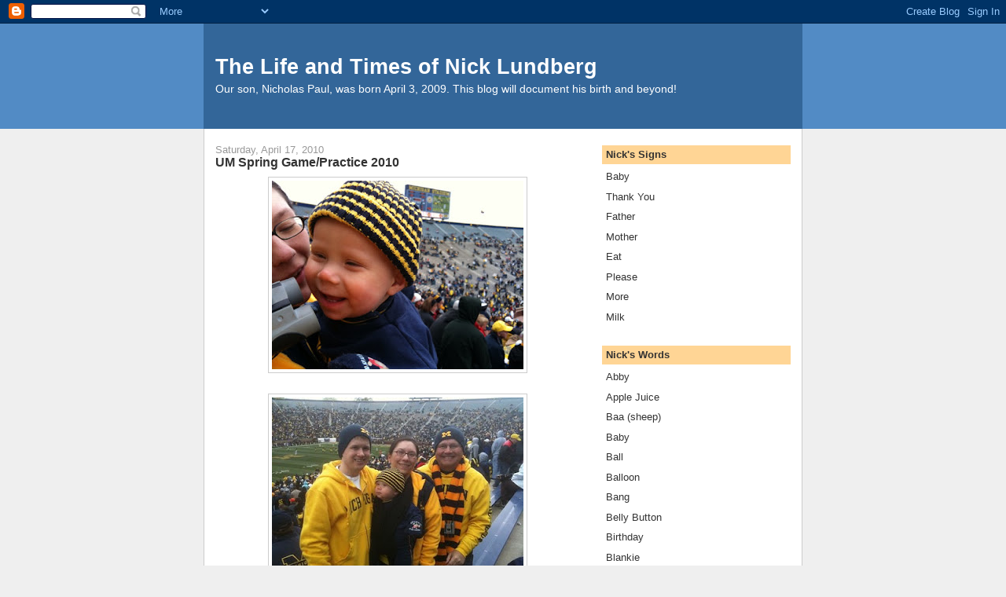

--- FILE ---
content_type: text/html; charset=UTF-8
request_url: https://babylundberg.blogspot.com/2010/04/
body_size: 16079
content:
<!DOCTYPE html>
<html dir='ltr'>
<head>
<link href='https://www.blogger.com/static/v1/widgets/2944754296-widget_css_bundle.css' rel='stylesheet' type='text/css'/>
<meta content='text/html; charset=UTF-8' http-equiv='Content-Type'/>
<meta content='blogger' name='generator'/>
<link href='https://babylundberg.blogspot.com/favicon.ico' rel='icon' type='image/x-icon'/>
<link href='http://babylundberg.blogspot.com/2010/04/' rel='canonical'/>
<link rel="alternate" type="application/atom+xml" title="The Life and Times of Nick Lundberg - Atom" href="https://babylundberg.blogspot.com/feeds/posts/default" />
<link rel="alternate" type="application/rss+xml" title="The Life and Times of Nick Lundberg - RSS" href="https://babylundberg.blogspot.com/feeds/posts/default?alt=rss" />
<link rel="service.post" type="application/atom+xml" title="The Life and Times of Nick Lundberg - Atom" href="https://www.blogger.com/feeds/8579013845008217147/posts/default" />
<!--Can't find substitution for tag [blog.ieCssRetrofitLinks]-->
<meta content='http://babylundberg.blogspot.com/2010/04/' property='og:url'/>
<meta content='The Life and Times of Nick Lundberg' property='og:title'/>
<meta content='Our son, Nicholas Paul, was born April 3, 2009. This blog will document his birth and beyond!' property='og:description'/>
<title>The Life and Times of Nick Lundberg: April 2010</title>
<style id='page-skin-1' type='text/css'><!--
/*
-----------------------------------------------
Blogger Template Style
Name:     Denim
Designer: Darren Delaye
URL:      www.DarrenDelaye.com
Date:     11 Jul 2006
-----------------------------------------------
*/
body {
background: #efefef;
margin: 0;
padding: 0px;
font: x-small Verdana, Arial;
text-align: center;
color: #333333;
font-size/* */:/**/small;
font-size: /**/small;
}
a:link {
color: #336699;
}
a:visited {
color: #336699;
}
a img {
border-width: 0;
}
#outer-wrapper {
font: normal normal 100% Verdana, Arial, Sans-serif;;
}
/* Header
----------------------------------------------- */
#header-wrapper {
margin:0;
padding: 0;
background-color: #528bc5;
text-align: left;
}
#header {
width: 760px;
margin: 0 auto;
background-color: #336699;
border: 1px solid #336699;
color: #ffffff;
padding: 0;
font: normal normal 210% Verdana, Arial, Sans-serif;;
}
h1.title {
padding-top: 38px;
margin: 0 14px .1em;
line-height: 1.2em;
font-size: 100%;
}
h1.title a, h1.title a:visited {
color: #ffffff;
text-decoration: none;
}
#header .description {
display: block;
margin: 0 14px;
padding: 0 0 40px;
line-height: 1.4em;
font-size: 50%;
}
/* Content
----------------------------------------------- */
.clear {
clear: both;
}
#content-wrapper {
width: 760px;
margin: 0 auto;
padding: 0 0 15px;
text-align: left;
background-color: #ffffff;
border: 1px solid #cccccc;
border-top: 0;
}
#main-wrapper {
margin-left: 14px;
width: 464px;
float: left;
background-color: #ffffff;
display: inline;       /* fix for doubling margin in IE */
word-wrap: break-word; /* fix for long text breaking sidebar float in IE */
overflow: hidden;      /* fix for long non-text content breaking IE sidebar float */
}
#sidebar-wrapper {
margin-right: 14px;
width: 240px;
float: right;
background-color: #ffffff;
display: inline;       /* fix for doubling margin in IE */
word-wrap: break-word; /* fix for long text breaking sidebar float in IE */
overflow: hidden;      /* fix for long non-text content breaking IE sidebar float */
}
/* Headings
----------------------------------------------- */
h2, h3 {
margin: 0;
}
/* Posts
----------------------------------------------- */
.date-header {
margin: 1.5em 0 0;
font-weight: normal;
color: #999999;
font-size: 100%;
}
.post {
margin: 0 0 1.5em;
padding-bottom: 1.5em;
}
.post-title {
margin: 0;
padding: 0;
font-size: 125%;
font-weight: bold;
line-height: 1.1em;
}
.post-title a, .post-title a:visited, .post-title strong {
text-decoration: none;
color: #333333;
font-weight: bold;
}
.post div {
margin: 0 0 .75em;
line-height: 1.3em;
}
.post-footer {
margin: -.25em 0 0;
color: #333333;
font-size: 87%;
}
.post-footer .span {
margin-right: .3em;
}
.post img, table.tr-caption-container {
padding: 4px;
border: 1px solid #cccccc;
}
.tr-caption-container img {
border: none;
padding: 0;
}
.post blockquote {
margin: 1em 20px;
}
.post blockquote p {
margin: .75em 0;
}
/* Comments
----------------------------------------------- */
#comments h4 {
margin: 1em 0;
color: #999999;
}
#comments h4 strong {
font-size: 110%;
}
#comments-block {
margin: 1em 0 1.5em;
line-height: 1.3em;
}
#comments-block dt {
margin: .5em 0;
}
#comments-block dd {
margin: .25em 0 0;
}
#comments-block dd.comment-footer {
margin: -.25em 0 2em;
line-height: 1.4em;
font-size: 78%;
}
#comments-block dd p {
margin: 0 0 .75em;
}
.deleted-comment {
font-style:italic;
color:gray;
}
.feed-links {
clear: both;
line-height: 2.5em;
}
#blog-pager-newer-link {
float: left;
}
#blog-pager-older-link {
float: right;
}
#blog-pager {
text-align: center;
}
/* Sidebar Content
----------------------------------------------- */
.sidebar h2 {
margin: 1.6em 0 .5em;
padding: 4px 5px;
background-color: #ffd595;
font-size: 100%;
color: #333333;
}
.sidebar ul {
margin: 0;
padding: 0;
list-style: none;
}
.sidebar li {
margin: 0;
padding-top: 0;
padding-right: 0;
padding-bottom: .5em;
padding-left: 15px;
text-indent: -15px;
line-height: 1.5em;
}
.sidebar {
color: #333333;
line-height:1.3em;
}
.sidebar .widget {
margin-bottom: 1em;
}
.sidebar .widget-content {
margin: 0 5px;
}
/* Profile
----------------------------------------------- */
.profile-img {
float: left;
margin-top: 0;
margin-right: 5px;
margin-bottom: 5px;
margin-left: 0;
padding: 4px;
border: 1px solid #cccccc;
}
.profile-data {
margin:0;
text-transform:uppercase;
letter-spacing:.1em;
font-weight: bold;
line-height: 1.6em;
font-size: 78%;
}
.profile-datablock {
margin:.5em 0 .5em;
}
.profile-textblock {
margin: 0.5em 0;
line-height: 1.6em;
}
/* Footer
----------------------------------------------- */
#footer {
clear: both;
text-align: center;
color: #333333;
}
#footer .widget {
margin:.5em;
padding-top: 20px;
font-size: 85%;
line-height: 1.5em;
text-align: left;
}

--></style>
<link href='https://www.blogger.com/dyn-css/authorization.css?targetBlogID=8579013845008217147&amp;zx=2c032c48-d9a3-4c78-982e-74a7fe217d20' media='none' onload='if(media!=&#39;all&#39;)media=&#39;all&#39;' rel='stylesheet'/><noscript><link href='https://www.blogger.com/dyn-css/authorization.css?targetBlogID=8579013845008217147&amp;zx=2c032c48-d9a3-4c78-982e-74a7fe217d20' rel='stylesheet'/></noscript>
<meta name='google-adsense-platform-account' content='ca-host-pub-1556223355139109'/>
<meta name='google-adsense-platform-domain' content='blogspot.com'/>

</head>
<body>
<div class='navbar section' id='navbar'><div class='widget Navbar' data-version='1' id='Navbar1'><script type="text/javascript">
    function setAttributeOnload(object, attribute, val) {
      if(window.addEventListener) {
        window.addEventListener('load',
          function(){ object[attribute] = val; }, false);
      } else {
        window.attachEvent('onload', function(){ object[attribute] = val; });
      }
    }
  </script>
<div id="navbar-iframe-container"></div>
<script type="text/javascript" src="https://apis.google.com/js/platform.js"></script>
<script type="text/javascript">
      gapi.load("gapi.iframes:gapi.iframes.style.bubble", function() {
        if (gapi.iframes && gapi.iframes.getContext) {
          gapi.iframes.getContext().openChild({
              url: 'https://www.blogger.com/navbar/8579013845008217147?origin\x3dhttps://babylundberg.blogspot.com',
              where: document.getElementById("navbar-iframe-container"),
              id: "navbar-iframe"
          });
        }
      });
    </script><script type="text/javascript">
(function() {
var script = document.createElement('script');
script.type = 'text/javascript';
script.src = '//pagead2.googlesyndication.com/pagead/js/google_top_exp.js';
var head = document.getElementsByTagName('head')[0];
if (head) {
head.appendChild(script);
}})();
</script>
</div></div>
<div id='outer-wrapper'><div id='wrap2'>
<!-- skip links for text browsers -->
<span id='skiplinks' style='display:none;'>
<a href='#main'>skip to main </a> |
      <a href='#sidebar'>skip to sidebar</a>
</span>
<div id='header-wrapper'>
<div class='header section' id='header'><div class='widget Header' data-version='1' id='Header1'>
<div id='header-inner'>
<div class='titlewrapper'>
<h1 class='title'>
<a href='https://babylundberg.blogspot.com/'>
The Life and Times of Nick Lundberg
</a>
</h1>
</div>
<div class='descriptionwrapper'>
<p class='description'><span>Our son, Nicholas Paul, was born April 3, 2009. This blog will document his birth and beyond!</span></p>
</div>
</div>
</div></div>
</div>
<div id='content-wrapper'>
<div id='crosscol-wrapper' style='text-align:center'>
<div class='crosscol no-items section' id='crosscol'></div>
</div>
<div id='main-wrapper'>
<div class='main section' id='main'><div class='widget Blog' data-version='1' id='Blog1'>
<div class='blog-posts hfeed'>

          <div class="date-outer">
        
<h2 class='date-header'><span>Saturday, April 17, 2010</span></h2>

          <div class="date-posts">
        
<div class='post-outer'>
<div class='post hentry uncustomized-post-template' itemprop='blogPost' itemscope='itemscope' itemtype='http://schema.org/BlogPosting'>
<meta content='https://blogger.googleusercontent.com/img/b/R29vZ2xl/AVvXsEjxYVC60hPxlRzNLH0NH4tVMNJP7sRsW2IWMUyF1s1DFzYiowaJK3PSlBgTyJiGeF_syxfz5TlB2N-LxV_2aQEfMusrZwzR45wNjautEiiVdVhU0oLxZ1FibxGInNC9WwaEwxN0-APt6-OY/s320/photo.jpg' itemprop='image_url'/>
<meta content='8579013845008217147' itemprop='blogId'/>
<meta content='5007124952507536203' itemprop='postId'/>
<a name='5007124952507536203'></a>
<h3 class='post-title entry-title' itemprop='name'>
<a href='https://babylundberg.blogspot.com/2010/04/um-spring-gamepractice-2010.html'>UM Spring Game/Practice 2010</a>
</h3>
<div class='post-header'>
<div class='post-header-line-1'></div>
</div>
<div class='post-body entry-content' id='post-body-5007124952507536203' itemprop='description articleBody'>
<a href="https://blogger.googleusercontent.com/img/b/R29vZ2xl/AVvXsEjxYVC60hPxlRzNLH0NH4tVMNJP7sRsW2IWMUyF1s1DFzYiowaJK3PSlBgTyJiGeF_syxfz5TlB2N-LxV_2aQEfMusrZwzR45wNjautEiiVdVhU0oLxZ1FibxGInNC9WwaEwxN0-APt6-OY/s1600/photo.jpg" onblur="try {parent.deselectBloggerImageGracefully();} catch(e) {}"><img alt="" border="0" id="BLOGGER_PHOTO_ID_5461664231972127698" src="https://blogger.googleusercontent.com/img/b/R29vZ2xl/AVvXsEjxYVC60hPxlRzNLH0NH4tVMNJP7sRsW2IWMUyF1s1DFzYiowaJK3PSlBgTyJiGeF_syxfz5TlB2N-LxV_2aQEfMusrZwzR45wNjautEiiVdVhU0oLxZ1FibxGInNC9WwaEwxN0-APt6-OY/s320/photo.jpg" style="display: block; margin: 0px auto 10px; text-align: center; cursor: pointer; width: 320px; height: 240px;" /></a><br /><a href="https://blogger.googleusercontent.com/img/b/R29vZ2xl/AVvXsEgNzz-gR_xQJ0ANt5J2e02Nb1t6g4DZXyDBMpXe7Zn6cQAqhlA720tvyTgyySNJz_3GEMUbW45dgueUR3ow4ei4gl5-6C6a1516SmfR1k9C91DAMNODlN_VNq2gmJMH9ocBC0pIX7gNe62R/s1600/25496_410433127291_743727291_5210615_1758064_n.jpg" onblur="try {parent.deselectBloggerImageGracefully();} catch(e) {}"><img alt="" border="0" id="BLOGGER_PHOTO_ID_5461664157995315954" src="https://blogger.googleusercontent.com/img/b/R29vZ2xl/AVvXsEgNzz-gR_xQJ0ANt5J2e02Nb1t6g4DZXyDBMpXe7Zn6cQAqhlA720tvyTgyySNJz_3GEMUbW45dgueUR3ow4ei4gl5-6C6a1516SmfR1k9C91DAMNODlN_VNq2gmJMH9ocBC0pIX7gNe62R/s320/25496_410433127291_743727291_5210615_1758064_n.jpg" style="display: block; margin: 0px auto 10px; text-align: center; cursor: pointer; width: 320px; height: 240px;" /></a>
<div style='clear: both;'></div>
</div>
<div class='post-footer'>
<div class='post-footer-line post-footer-line-1'>
<span class='post-author vcard'>
Posted by
<span class='fn' itemprop='author' itemscope='itemscope' itemtype='http://schema.org/Person'>
<meta content='https://www.blogger.com/profile/00651609400232079073' itemprop='url'/>
<a class='g-profile' href='https://www.blogger.com/profile/00651609400232079073' rel='author' title='author profile'>
<span itemprop='name'>tejl</span>
</a>
</span>
</span>
<span class='post-timestamp'>
at
<meta content='http://babylundberg.blogspot.com/2010/04/um-spring-gamepractice-2010.html' itemprop='url'/>
<a class='timestamp-link' href='https://babylundberg.blogspot.com/2010/04/um-spring-gamepractice-2010.html' rel='bookmark' title='permanent link'><abbr class='published' itemprop='datePublished' title='2010-04-17T22:05:00-04:00'>10:05&#8239;PM</abbr></a>
</span>
<span class='post-comment-link'>
<a class='comment-link' href='https://www.blogger.com/comment/fullpage/post/8579013845008217147/5007124952507536203' onclick=''>
No comments:
  </a>
</span>
<span class='post-icons'>
<span class='item-action'>
<a href='https://www.blogger.com/email-post/8579013845008217147/5007124952507536203' title='Email Post'>
<img alt='' class='icon-action' height='13' src='https://resources.blogblog.com/img/icon18_email.gif' width='18'/>
</a>
</span>
<span class='item-control blog-admin pid-1360386266'>
<a href='https://www.blogger.com/post-edit.g?blogID=8579013845008217147&postID=5007124952507536203&from=pencil' title='Edit Post'>
<img alt='' class='icon-action' height='18' src='https://resources.blogblog.com/img/icon18_edit_allbkg.gif' width='18'/>
</a>
</span>
</span>
<div class='post-share-buttons goog-inline-block'>
</div>
</div>
<div class='post-footer-line post-footer-line-2'>
<span class='post-labels'>
</span>
</div>
<div class='post-footer-line post-footer-line-3'>
<span class='post-location'>
</span>
</div>
</div>
</div>
</div>

          </div></div>
        

          <div class="date-outer">
        
<h2 class='date-header'><span>Saturday, April 10, 2010</span></h2>

          <div class="date-posts">
        
<div class='post-outer'>
<div class='post hentry uncustomized-post-template' itemprop='blogPost' itemscope='itemscope' itemtype='http://schema.org/BlogPosting'>
<meta content='https://blogger.googleusercontent.com/img/b/R29vZ2xl/AVvXsEh2Nhq2lINzTh5QKGzlZ_UvMSg0ZlJSowWSyLU72g0zIxaAnJNQC678kAvEQKI6VQSMuTrpe9bDZyaRwlp4yB_TEuC-DqOdhRnheIyyN5dfXUCpt51VjJrfuuhsAAR7PE3RNspjtXjl3zGi/s320/2010-04-10+Nick%27s+1st+Birthday+Party+093+%282%29.jpg' itemprop='image_url'/>
<meta content='8579013845008217147' itemprop='blogId'/>
<meta content='9114582625992497791' itemprop='postId'/>
<a name='9114582625992497791'></a>
<h3 class='post-title entry-title' itemprop='name'>
<a href='https://babylundberg.blogspot.com/2010/04/nicks-first-birthday-party.html'>Nick's First Birthday Party!</a>
</h3>
<div class='post-header'>
<div class='post-header-line-1'></div>
</div>
<div class='post-body entry-content' id='post-body-9114582625992497791' itemprop='description articleBody'>
<a href="https://blogger.googleusercontent.com/img/b/R29vZ2xl/AVvXsEh2Nhq2lINzTh5QKGzlZ_UvMSg0ZlJSowWSyLU72g0zIxaAnJNQC678kAvEQKI6VQSMuTrpe9bDZyaRwlp4yB_TEuC-DqOdhRnheIyyN5dfXUCpt51VjJrfuuhsAAR7PE3RNspjtXjl3zGi/s1600/2010-04-10+Nick%27s+1st+Birthday+Party+093+%282%29.jpg" onblur="try {parent.deselectBloggerImageGracefully();} catch(e) {}"><img alt="" border="0" id="BLOGGER_PHOTO_ID_5458702777924410946" src="https://blogger.googleusercontent.com/img/b/R29vZ2xl/AVvXsEh2Nhq2lINzTh5QKGzlZ_UvMSg0ZlJSowWSyLU72g0zIxaAnJNQC678kAvEQKI6VQSMuTrpe9bDZyaRwlp4yB_TEuC-DqOdhRnheIyyN5dfXUCpt51VjJrfuuhsAAR7PE3RNspjtXjl3zGi/s320/2010-04-10+Nick%27s+1st+Birthday+Party+093+%282%29.jpg" style="display: block; margin: 0px auto 10px; text-align: center; cursor: pointer; width: 214px; height: 320px;" /></a><br /><object classid="clsid:D27CDB6E-AE6D-11cf-96B8-444553540000" height="290" id="viddler_a718012b" width="437"><param name="movie" value="//www.viddler.com/player/a718012b/"><param name="allowScriptAccess" value="always" /><param name="allowFullScreen" value="true" /><embed src="//www.viddler.com/player/a718012b/" width="437" height="290" type="application/x-shockwave-flash" allowscriptaccess="always" allowfullscreen="true" name="viddler_a718012b"></embed></object>
<div style='clear: both;'></div>
</div>
<div class='post-footer'>
<div class='post-footer-line post-footer-line-1'>
<span class='post-author vcard'>
Posted by
<span class='fn' itemprop='author' itemscope='itemscope' itemtype='http://schema.org/Person'>
<meta content='https://www.blogger.com/profile/00651609400232079073' itemprop='url'/>
<a class='g-profile' href='https://www.blogger.com/profile/00651609400232079073' rel='author' title='author profile'>
<span itemprop='name'>tejl</span>
</a>
</span>
</span>
<span class='post-timestamp'>
at
<meta content='http://babylundberg.blogspot.com/2010/04/nicks-first-birthday-party.html' itemprop='url'/>
<a class='timestamp-link' href='https://babylundberg.blogspot.com/2010/04/nicks-first-birthday-party.html' rel='bookmark' title='permanent link'><abbr class='published' itemprop='datePublished' title='2010-04-10T22:31:00-04:00'>10:31&#8239;PM</abbr></a>
</span>
<span class='post-comment-link'>
<a class='comment-link' href='https://www.blogger.com/comment/fullpage/post/8579013845008217147/9114582625992497791' onclick=''>
No comments:
  </a>
</span>
<span class='post-icons'>
<span class='item-action'>
<a href='https://www.blogger.com/email-post/8579013845008217147/9114582625992497791' title='Email Post'>
<img alt='' class='icon-action' height='13' src='https://resources.blogblog.com/img/icon18_email.gif' width='18'/>
</a>
</span>
<span class='item-control blog-admin pid-1360386266'>
<a href='https://www.blogger.com/post-edit.g?blogID=8579013845008217147&postID=9114582625992497791&from=pencil' title='Edit Post'>
<img alt='' class='icon-action' height='18' src='https://resources.blogblog.com/img/icon18_edit_allbkg.gif' width='18'/>
</a>
</span>
</span>
<div class='post-share-buttons goog-inline-block'>
</div>
</div>
<div class='post-footer-line post-footer-line-2'>
<span class='post-labels'>
</span>
</div>
<div class='post-footer-line post-footer-line-3'>
<span class='post-location'>
</span>
</div>
</div>
</div>
</div>

          </div></div>
        

          <div class="date-outer">
        
<h2 class='date-header'><span>Sunday, April 4, 2010</span></h2>

          <div class="date-posts">
        
<div class='post-outer'>
<div class='post hentry uncustomized-post-template' itemprop='blogPost' itemscope='itemscope' itemtype='http://schema.org/BlogPosting'>
<meta content='https://blogger.googleusercontent.com/img/b/R29vZ2xl/AVvXsEgmKa-cFSlCDslOuKP9G2GBaXU1hlSww3AeaqbbiI-YaMNgXc1FmyAXJmkFrdaTIc4hAt6iRTXK-mAH8P5QJiNftDVexbx2v4sn04RNhCNY43aAa3bNtwAEwen9a-nKIJ89bp9Pwy2l0wFQ/s320/IMG_4544.jpg' itemprop='image_url'/>
<meta content='8579013845008217147' itemprop='blogId'/>
<meta content='5339031619212045201' itemprop='postId'/>
<a name='5339031619212045201'></a>
<h3 class='post-title entry-title' itemprop='name'>
<a href='https://babylundberg.blogspot.com/2010/04/happy-easter.html'>Happy Easter!</a>
</h3>
<div class='post-header'>
<div class='post-header-line-1'></div>
</div>
<div class='post-body entry-content' id='post-body-5339031619212045201' itemprop='description articleBody'>
<a href="https://blogger.googleusercontent.com/img/b/R29vZ2xl/AVvXsEgmKa-cFSlCDslOuKP9G2GBaXU1hlSww3AeaqbbiI-YaMNgXc1FmyAXJmkFrdaTIc4hAt6iRTXK-mAH8P5QJiNftDVexbx2v4sn04RNhCNY43aAa3bNtwAEwen9a-nKIJ89bp9Pwy2l0wFQ/s1600/IMG_4544.jpg" onblur="try {parent.deselectBloggerImageGracefully();} catch(e) {}"><img alt="" border="0" id="BLOGGER_PHOTO_ID_5456353455536643330" src="https://blogger.googleusercontent.com/img/b/R29vZ2xl/AVvXsEgmKa-cFSlCDslOuKP9G2GBaXU1hlSww3AeaqbbiI-YaMNgXc1FmyAXJmkFrdaTIc4hAt6iRTXK-mAH8P5QJiNftDVexbx2v4sn04RNhCNY43aAa3bNtwAEwen9a-nKIJ89bp9Pwy2l0wFQ/s320/IMG_4544.jpg" style="display: block; margin: 0px auto 10px; text-align: center; cursor: pointer; width: 320px; height: 240px;" /></a><br /><div style="text-align: center;">Today is Nick's first repeat holiday. So bittersweet! At least this year he got to enjoy an Easter "basket."<br /></div>
<div style='clear: both;'></div>
</div>
<div class='post-footer'>
<div class='post-footer-line post-footer-line-1'>
<span class='post-author vcard'>
Posted by
<span class='fn' itemprop='author' itemscope='itemscope' itemtype='http://schema.org/Person'>
<meta content='https://www.blogger.com/profile/00651609400232079073' itemprop='url'/>
<a class='g-profile' href='https://www.blogger.com/profile/00651609400232079073' rel='author' title='author profile'>
<span itemprop='name'>tejl</span>
</a>
</span>
</span>
<span class='post-timestamp'>
at
<meta content='http://babylundberg.blogspot.com/2010/04/happy-easter.html' itemprop='url'/>
<a class='timestamp-link' href='https://babylundberg.blogspot.com/2010/04/happy-easter.html' rel='bookmark' title='permanent link'><abbr class='published' itemprop='datePublished' title='2010-04-04T14:37:00-04:00'>2:37&#8239;PM</abbr></a>
</span>
<span class='post-comment-link'>
<a class='comment-link' href='https://www.blogger.com/comment/fullpage/post/8579013845008217147/5339031619212045201' onclick=''>
No comments:
  </a>
</span>
<span class='post-icons'>
<span class='item-action'>
<a href='https://www.blogger.com/email-post/8579013845008217147/5339031619212045201' title='Email Post'>
<img alt='' class='icon-action' height='13' src='https://resources.blogblog.com/img/icon18_email.gif' width='18'/>
</a>
</span>
<span class='item-control blog-admin pid-1360386266'>
<a href='https://www.blogger.com/post-edit.g?blogID=8579013845008217147&postID=5339031619212045201&from=pencil' title='Edit Post'>
<img alt='' class='icon-action' height='18' src='https://resources.blogblog.com/img/icon18_edit_allbkg.gif' width='18'/>
</a>
</span>
</span>
<div class='post-share-buttons goog-inline-block'>
</div>
</div>
<div class='post-footer-line post-footer-line-2'>
<span class='post-labels'>
</span>
</div>
<div class='post-footer-line post-footer-line-3'>
<span class='post-location'>
</span>
</div>
</div>
</div>
</div>

          </div></div>
        

          <div class="date-outer">
        
<h2 class='date-header'><span>Saturday, April 3, 2010</span></h2>

          <div class="date-posts">
        
<div class='post-outer'>
<div class='post hentry uncustomized-post-template' itemprop='blogPost' itemscope='itemscope' itemtype='http://schema.org/BlogPosting'>
<meta content='https://blogger.googleusercontent.com/img/b/R29vZ2xl/AVvXsEi364ULLyzM2MkwkDYAjP4es9J8yblM2drc04EVGXEmprPF2j0CSMxGN5JLyQLxrPPBTlJiib_z-p4EqhH9SM8cxoNVP3HcnXf_2MT5efl-lk6zShZ_2WTinlxIxyWbRZbqLjBL-YnXhJxt/s320/IMG_4530.jpg' itemprop='image_url'/>
<meta content='8579013845008217147' itemprop='blogId'/>
<meta content='9176524152093209690' itemprop='postId'/>
<a name='9176524152093209690'></a>
<h3 class='post-title entry-title' itemprop='name'>
<a href='https://babylundberg.blogspot.com/2010/04/happy-first-birthday.html'>Happy First Birthday!</a>
</h3>
<div class='post-header'>
<div class='post-header-line-1'></div>
</div>
<div class='post-body entry-content' id='post-body-9176524152093209690' itemprop='description articleBody'>
<a href="https://blogger.googleusercontent.com/img/b/R29vZ2xl/AVvXsEi364ULLyzM2MkwkDYAjP4es9J8yblM2drc04EVGXEmprPF2j0CSMxGN5JLyQLxrPPBTlJiib_z-p4EqhH9SM8cxoNVP3HcnXf_2MT5efl-lk6zShZ_2WTinlxIxyWbRZbqLjBL-YnXhJxt/s1600/IMG_4530.jpg" onblur="try {parent.deselectBloggerImageGracefully();} catch(e) {}"><img alt="" border="0" id="BLOGGER_PHOTO_ID_5456074002577382482" src="https://blogger.googleusercontent.com/img/b/R29vZ2xl/AVvXsEi364ULLyzM2MkwkDYAjP4es9J8yblM2drc04EVGXEmprPF2j0CSMxGN5JLyQLxrPPBTlJiib_z-p4EqhH9SM8cxoNVP3HcnXf_2MT5efl-lk6zShZ_2WTinlxIxyWbRZbqLjBL-YnXhJxt/s320/IMG_4530.jpg" style="display: block; margin: 0px auto 10px; text-align: center; cursor: pointer; width: 320px; height: 240px;" /></a><br /><div style="text-align: center;">And many more . . . .<br /></div>
<div style='clear: both;'></div>
</div>
<div class='post-footer'>
<div class='post-footer-line post-footer-line-1'>
<span class='post-author vcard'>
Posted by
<span class='fn' itemprop='author' itemscope='itemscope' itemtype='http://schema.org/Person'>
<meta content='https://www.blogger.com/profile/00651609400232079073' itemprop='url'/>
<a class='g-profile' href='https://www.blogger.com/profile/00651609400232079073' rel='author' title='author profile'>
<span itemprop='name'>tejl</span>
</a>
</span>
</span>
<span class='post-timestamp'>
at
<meta content='http://babylundberg.blogspot.com/2010/04/happy-first-birthday.html' itemprop='url'/>
<a class='timestamp-link' href='https://babylundberg.blogspot.com/2010/04/happy-first-birthday.html' rel='bookmark' title='permanent link'><abbr class='published' itemprop='datePublished' title='2010-04-03T20:30:00-04:00'>8:30&#8239;PM</abbr></a>
</span>
<span class='post-comment-link'>
<a class='comment-link' href='https://www.blogger.com/comment/fullpage/post/8579013845008217147/9176524152093209690' onclick=''>
No comments:
  </a>
</span>
<span class='post-icons'>
<span class='item-action'>
<a href='https://www.blogger.com/email-post/8579013845008217147/9176524152093209690' title='Email Post'>
<img alt='' class='icon-action' height='13' src='https://resources.blogblog.com/img/icon18_email.gif' width='18'/>
</a>
</span>
<span class='item-control blog-admin pid-1360386266'>
<a href='https://www.blogger.com/post-edit.g?blogID=8579013845008217147&postID=9176524152093209690&from=pencil' title='Edit Post'>
<img alt='' class='icon-action' height='18' src='https://resources.blogblog.com/img/icon18_edit_allbkg.gif' width='18'/>
</a>
</span>
</span>
<div class='post-share-buttons goog-inline-block'>
</div>
</div>
<div class='post-footer-line post-footer-line-2'>
<span class='post-labels'>
</span>
</div>
<div class='post-footer-line post-footer-line-3'>
<span class='post-location'>
</span>
</div>
</div>
</div>
</div>

          </div></div>
        

          <div class="date-outer">
        
<h2 class='date-header'><span>Friday, April 2, 2010</span></h2>

          <div class="date-posts">
        
<div class='post-outer'>
<div class='post hentry uncustomized-post-template' itemprop='blogPost' itemscope='itemscope' itemtype='http://schema.org/BlogPosting'>
<meta content='https://blogger.googleusercontent.com/img/b/R29vZ2xl/AVvXsEi988FHm041tHqKKW5P315V-uJO4aD5URQWv8lsl_ulshFwjeTREN-oAqCGV3ZrYMmKih99tWUDNxsHwIV-IyTk2IQKmhvfFSHJ-V_qYlZp5HCAwm6hHMd8_3iQzwu76TeYk_o-uQypiKCu/s200/IMG_4488.jpg' itemprop='image_url'/>
<meta content='8579013845008217147' itemprop='blogId'/>
<meta content='8221912630916763152' itemprop='postId'/>
<a name='8221912630916763152'></a>
<h3 class='post-title entry-title' itemprop='name'>
<a href='https://babylundberg.blogspot.com/2010/04/fifty-two-weeks.html'>Fifty-Two Weeks!</a>
</h3>
<div class='post-header'>
<div class='post-header-line-1'></div>
</div>
<div class='post-body entry-content' id='post-body-8221912630916763152' itemprop='description articleBody'>
<a href="https://blogger.googleusercontent.com/img/b/R29vZ2xl/AVvXsEi988FHm041tHqKKW5P315V-uJO4aD5URQWv8lsl_ulshFwjeTREN-oAqCGV3ZrYMmKih99tWUDNxsHwIV-IyTk2IQKmhvfFSHJ-V_qYlZp5HCAwm6hHMd8_3iQzwu76TeYk_o-uQypiKCu/s1600/IMG_4488.jpg" onblur="try {parent.deselectBloggerImageGracefully();} catch(e) {}"><img alt="" border="0" id="BLOGGER_PHOTO_ID_5455730160975184642" src="https://blogger.googleusercontent.com/img/b/R29vZ2xl/AVvXsEi988FHm041tHqKKW5P315V-uJO4aD5URQWv8lsl_ulshFwjeTREN-oAqCGV3ZrYMmKih99tWUDNxsHwIV-IyTk2IQKmhvfFSHJ-V_qYlZp5HCAwm6hHMd8_3iQzwu76TeYk_o-uQypiKCu/s200/IMG_4488.jpg" style="float: left; margin: 0pt 10px 10px 0pt; cursor: pointer; width: 150px; height: 200px;" /></a>Yes, today Nick is fifty-two weeks old! Tomorrow is his very first birthday. This year has been an amazing year. This blog has only captured a small portion of the highs and lows of Nick's first year. It has been an amazing journey. Jeff and I have learned so much - but most importantly, we learned how much we love being parents :)<br /><br />Last weekend was so much fun! Saturday morning Nick and I were up early to hit a big mom2mom sale in Canton. Of course I spent too much money :) But I got Nick some great stuff! Some clothes, some jackets, some books, and a Play-Hut tunnel to go with his ball pit for only $3!! We came home and got ready for Nick's one year pictures. He wore a white oxford, red tie and jeans, with bare feet. He was not enjoying himself but we still got some cute pictures :) We came home and hung out before Miss Amanda came over so we could have date night. Nick loves spending time with Miss Amanda :) According to her report, they played together until 7:30, then she read him 5 or 6 books and he fell asleep in the crib :) We got <a href="https://blogger.googleusercontent.com/img/b/R29vZ2xl/AVvXsEjjYvqmwP7JEB0P2fEu9PYPz1Z_nKEoLtfm1xgBJRLCBcjlC5QW2K_gPQjJm02t69RT_sznOB2aun7-UE5HO6_M_4NuG-3eDdzT-0CQkOTUWBmkIJWCk_mNGoB-RUJZgl-m1LMOR18wtN6d/s1600/e86d95f1-3309-4481-97f7-24e18a90e6c0w.jpg" onblur="try {parent.deselectBloggerImageGracefully();} catch(e) {}"><img alt="" border="0" id="BLOGGER_PHOTO_ID_5455732204273826370" src="https://blogger.googleusercontent.com/img/b/R29vZ2xl/AVvXsEjjYvqmwP7JEB0P2fEu9PYPz1Z_nKEoLtfm1xgBJRLCBcjlC5QW2K_gPQjJm02t69RT_sznOB2aun7-UE5HO6_M_4NuG-3eDdzT-0CQkOTUWBmkIJWCk_mNGoB-RUJZgl-m1LMOR18wtN6d/s200/e86d95f1-3309-4481-97f7-24e18a90e6c0w.jpg" style="float: left; margin: 0pt 10px 10px 0pt; cursor: pointer; width: 160px; height: 200px;" /></a>home around 9. He didn't even wake up until 10! Sunday we had a playdate with some great little boys - all around Nick's age. We're hoping to make some new friends with sons so Nick will have some boy friends :) The kids all had a blast. It was fun to watch them parallel play. None of them wanted the same toy at the same time, and none of them made each other cry :)<br /><br />Monday it was back to work and daycare. This week Nick tried a plum and he loved it! This was a short week for us - we were supposed to leave yesterday for Raleigh, so Nick only went to daycare three days. He had a runny nose Monday and Monday night he seemed pretty congested. We were hopeful it was just another cold. Tuesday Miss Nicole reported that he was very clingy - a sure sign he wasn't feeling well :( Late Tuesday night/early Wednesday morning Nick felt hot, so Wednesday morning we took his temperature and it was 102. Jeff and I both had to go to work that day so Jeff's parents graciously came over to sit with Nick. He was acting pretty normally and eating normally. They took him to see his doctor at <a href="https://blogger.googleusercontent.com/img/b/R29vZ2xl/AVvXsEhiI7_ZV1_ogC9dB43U2KVRtTUr7TR4LU5exsse26X_HXoG2vaV-NAGrARfMC6XDRRXfEUzPxliN6rW13XeYcjiufMRPtHjaO5jy-PaexzI3Qe203kqYF8We2fvlqfJu4mmQLM1XJ5CsBBc/s1600/062892b5-af19-48e0-aa37-31906090498dw.jpg" onblur="try {parent.deselectBloggerImageGracefully();} catch(e) {}"><img alt="" border="0" id="BLOGGER_PHOTO_ID_5455731491661012450" src="https://blogger.googleusercontent.com/img/b/R29vZ2xl/AVvXsEhiI7_ZV1_ogC9dB43U2KVRtTUr7TR4LU5exsse26X_HXoG2vaV-NAGrARfMC6XDRRXfEUzPxliN6rW13XeYcjiufMRPtHjaO5jy-PaexzI3Qe203kqYF8We2fvlqfJu4mmQLM1XJ5CsBBc/s200/062892b5-af19-48e0-aa37-31906090498dw.jpg" style="float: left; margin: 0pt 10px 10px 0pt; cursor: pointer; width: 200px; height: 100px;" /></a>12:45, and he had a 102.6 temperature and some fluid in his left ear. The doctor called me before and after the appointment. He wanted to draw blood to see if there was bacteria in Nick's bloodstream, but I wasn't comfortable with that since I wasn't there, so he prescribed antibiotics and said if Nick still had a fever Thursday morning, we shouldn't go on the trip :( Thursday morning we woke up and his fever was even worse. At one point it was up to 105 :( We decided to fly out today if Nick was feeling better, but he wasn't. We gave him Tylenol two or three times, but he seemed to have a reaction to the antibiotics (he threw up) so we didn't give him those. Jeff called the doctor, who prescribed a different kind of antibiotics but Nick wouldn't take those. I haven't left Nick's side much - I'm just so worried about him and he needs his rest, and seems to sleep better when he's with me or Jeff.<a href="https://blogger.googleusercontent.com/img/b/R29vZ2xl/AVvXsEiBkpi-A_ymf994zDNIX5S2oZjBVstAGF4gOfYZcdifYQ4j6WMyGaQLvB9J8jQg7CzmmRj3fjWjGlU0qOEat11KvzE_8VwFzA8BRiaCC4jejxfw-QwIBEvgWu0hihcW16X5KPkAil21GbVG/s1600/IMG_4506.jpg" onblur="try {parent.deselectBloggerImageGracefully();} catch(e) {}"><img alt="" border="0" id="BLOGGER_PHOTO_ID_5455730356445839490" src="https://blogger.googleusercontent.com/img/b/R29vZ2xl/AVvXsEiBkpi-A_ymf994zDNIX5S2oZjBVstAGF4gOfYZcdifYQ4j6WMyGaQLvB9J8jQg7CzmmRj3fjWjGlU0qOEat11KvzE_8VwFzA8BRiaCC4jejxfw-QwIBEvgWu0hihcW16X5KPkAil21GbVG/s200/IMG_4506.jpg" style="float: left; margin: 0pt 10px 10px 0pt; cursor: pointer; width: 200px; height: 150px;" /></a> I gave him a bath Wednesday night and Thursday night, hoping to loosen his congestion and just generally help him feel better. Thursday night in the bath he just kind of laid on me, he didn't play and splash as usual. Made me sad and very worried :(<br /><br />This morning his fever had dropped to 101, and then it dropped to 99.9, and last time we took it tonight it was 98.5, so that's great! He seems to be breathing totally normal and he was perkier this evening - which was probably helped by the nap he took from 10:30 am until 3 pm! He slept part of it in the bed, part of it on Jeff, and the rest of it on me :) He looked so peaceful and he clearly needed the rest! After his nap, we took another bath, and then we went for a family walk. Jeff dressed him in some khaki cargo shorts and a long sleeved t-shirt - he looked absolutely adorable and very much like a toddler :(<br /><br />Tomorrow he turns 1 year old. We can hardly believe it! We've been talking a lot lately about the first few weeks and months with Nick. This year has just flown by! We're not really sure what we're doing, it depends on how he's feeling. We're thinking about taking him out for birthday breakfast to Rebecca's in<a href="https://blogger.googleusercontent.com/img/b/R29vZ2xl/AVvXsEjOF6COH-rMUB0QqS_D3tYZTrBBK7mrXS02gqFvEWKqqDqoahnlvTLhRwjKk7ecNiL9YSxJrKeq7F1ZOKsIJcKOCeGVgYlg8rgTTy08fn0fahNgt1QblBxXKicXpwccJLxxd_G5rKVvde9U/s1600/IMG_4504.jpg" onblur="try {parent.deselectBloggerImageGracefully();} catch(e) {}"><img alt="" border="0" id="BLOGGER_PHOTO_ID_5455730511425060434" src="https://blogger.googleusercontent.com/img/b/R29vZ2xl/AVvXsEjOF6COH-rMUB0QqS_D3tYZTrBBK7mrXS02gqFvEWKqqDqoahnlvTLhRwjKk7ecNiL9YSxJrKeq7F1ZOKsIJcKOCeGVgYlg8rgTTy08fn0fahNgt1QblBxXKicXpwccJLxxd_G5rKVvde9U/s200/IMG_4504.jpg" style="float: left; margin: 0pt 10px 10px 0pt; cursor: pointer; width: 200px; height: 150px;" /></a> town - he seemed to like it last time. Sunday is Easter. We have a basket for Nick with some play silks, washable markers and some realistic-looking toy keys. We were going to do the traditional ham dinner thing but are rethinking that. Nick likes steak so if it's nice enough out, maybe we'll grill :)<br /><br />Monday it'll be back to work and daycare. Jeff and I both took Monday off because we were supposed to be in Raleigh still, but it looks like we'll go to work and try to save that day off for another try at a trip to Raleigh. This week is a big week for us - I'm no longer pumping, and Nick will be drinking goat milk when we're not together, but will continue nursing when we are together. I think at first I thought I'd start weaning him around now but there's no way either one of us is ready for that! I am thinking maybe at 2 we'll start talking about weaning, if he hasn't self-weaned by then.<br /><a href="https://blogger.googleusercontent.com/img/b/R29vZ2xl/AVvXsEj0JOBLvY6Lw364-1g6DlPFRQ7Z9zkHSdkAkVOVcggI-D6IDfdjRzb6Ip0X8uMDxpdTiO5438Uopk3YqnoJMbowtqFlc5qu5KPpqywsNQ2KQxfzmiRoNbOGzSkWWaSCwA4lUZLLqsq8N5dz/s1600/IMG_4508.jpg" onblur="try {parent.deselectBloggerImageGracefully();} catch(e) {}"><img alt="" border="0" id="BLOGGER_PHOTO_ID_5455730868566879778" src="https://blogger.googleusercontent.com/img/b/R29vZ2xl/AVvXsEj0JOBLvY6Lw364-1g6DlPFRQ7Z9zkHSdkAkVOVcggI-D6IDfdjRzb6Ip0X8uMDxpdTiO5438Uopk3YqnoJMbowtqFlc5qu5KPpqywsNQ2KQxfzmiRoNbOGzSkWWaSCwA4lUZLLqsq8N5dz/s200/IMG_4508.jpg" style="float: left; margin: 0pt 10px 10px 0pt; cursor: pointer; width: 150px; height: 200px;" /></a><br />Next weekend is his big part-ay :) We are so excited! Lots of his little friends are coming and it will be a blast to see him with his first cake.<br /><br />I am still so sad that Krystyn and Zack are missing his first birthday :( It was so important to me for us to spend tomorrow with them. Nick could not have gotten sick at a worse time :( Of course I'm not upset with Nick - he certainly did not choose to be sick and has been quite miserable these past few days - I'm just very very disappointed we didn't get to see my sister and spend this most special day with her :( We are hoping to visit Raleigh sometime this year though - possibly for her birthday in June or my birthday in July. Nick will be so old by then!! Definitely walking, I'm sure :)
<div style='clear: both;'></div>
</div>
<div class='post-footer'>
<div class='post-footer-line post-footer-line-1'>
<span class='post-author vcard'>
Posted by
<span class='fn' itemprop='author' itemscope='itemscope' itemtype='http://schema.org/Person'>
<meta content='https://www.blogger.com/profile/00651609400232079073' itemprop='url'/>
<a class='g-profile' href='https://www.blogger.com/profile/00651609400232079073' rel='author' title='author profile'>
<span itemprop='name'>tejl</span>
</a>
</span>
</span>
<span class='post-timestamp'>
at
<meta content='http://babylundberg.blogspot.com/2010/04/fifty-two-weeks.html' itemprop='url'/>
<a class='timestamp-link' href='https://babylundberg.blogspot.com/2010/04/fifty-two-weeks.html' rel='bookmark' title='permanent link'><abbr class='published' itemprop='datePublished' title='2010-04-02T20:16:00-04:00'>8:16&#8239;PM</abbr></a>
</span>
<span class='post-comment-link'>
<a class='comment-link' href='https://www.blogger.com/comment/fullpage/post/8579013845008217147/8221912630916763152' onclick=''>
No comments:
  </a>
</span>
<span class='post-icons'>
<span class='item-action'>
<a href='https://www.blogger.com/email-post/8579013845008217147/8221912630916763152' title='Email Post'>
<img alt='' class='icon-action' height='13' src='https://resources.blogblog.com/img/icon18_email.gif' width='18'/>
</a>
</span>
<span class='item-control blog-admin pid-1360386266'>
<a href='https://www.blogger.com/post-edit.g?blogID=8579013845008217147&postID=8221912630916763152&from=pencil' title='Edit Post'>
<img alt='' class='icon-action' height='18' src='https://resources.blogblog.com/img/icon18_edit_allbkg.gif' width='18'/>
</a>
</span>
</span>
<div class='post-share-buttons goog-inline-block'>
</div>
</div>
<div class='post-footer-line post-footer-line-2'>
<span class='post-labels'>
</span>
</div>
<div class='post-footer-line post-footer-line-3'>
<span class='post-location'>
</span>
</div>
</div>
</div>
</div>

        </div></div>
      
</div>
<div class='blog-pager' id='blog-pager'>
<span id='blog-pager-newer-link'>
<a class='blog-pager-newer-link' href='https://babylundberg.blogspot.com/search?updated-max=2010-06-09T22:19:00-04:00&amp;max-results=7&amp;reverse-paginate=true' id='Blog1_blog-pager-newer-link' title='Newer Posts'>Newer Posts</a>
</span>
<span id='blog-pager-older-link'>
<a class='blog-pager-older-link' href='https://babylundberg.blogspot.com/search?updated-max=2010-04-02T20:16:00-04:00&amp;max-results=7' id='Blog1_blog-pager-older-link' title='Older Posts'>Older Posts</a>
</span>
<a class='home-link' href='https://babylundberg.blogspot.com/'>Home</a>
</div>
<div class='clear'></div>
<div class='blog-feeds'>
<div class='feed-links'>
Subscribe to:
<a class='feed-link' href='https://babylundberg.blogspot.com/feeds/posts/default' target='_blank' type='application/atom+xml'>Comments (Atom)</a>
</div>
</div>
</div></div>
</div>
<div id='sidebar-wrapper'>
<div class='sidebar section' id='sidebar'><div class='widget TextList' data-version='1' id='TextList2'>
<h2>Nick's Signs</h2>
<div class='widget-content'>
<ul>
<li>Baby</li>
<li>Thank You</li>
<li>Father</li>
<li>Mother</li>
<li>Eat</li>
<li>Please</li>
<li>More</li>
<li>Milk</li>
</ul>
<div class='clear'></div>
</div>
</div><div class='widget TextList' data-version='1' id='TextList1'>
<h2>Nick's Words</h2>
<div class='widget-content'>
<ul>
<li>Abby</li>
<li>Apple Juice</li>
<li>Baa (sheep)</li>
<li>Baby</li>
<li>Ball</li>
<li>Balloon</li>
<li>Bang</li>
<li>Belly Button</li>
<li>Birthday</li>
<li>Blankie</li>
<li>Boo Boo</li>
<li>Boots</li>
<li>Bubbles</li>
<li>Bunny / bunnies</li>
<li>Bye</li>
<li>Cheese</li>
<li>Choo Choo</li>
<li>Dada / Da / Daddy</li>
<li>Dog</li>
<li>Done</li>
<li>Down</li>
<li>Easter basket</li>
<li>Emily (Emmy)</li>
<li>Ew</li>
<li>Excuse me</li>
<li>Happy</li>
<li>Hi / Hello</li>
<li>Hockey</li>
<li>Home</li>
<li>Hoot (owl)</li>
<li>House</li>
<li>Hurts</li>
<li>Janet</li>
<li>Juice</li>
<li>Knock Knock</li>
<li>Mall</li>
<li>Mama / Mom / Mommy</li>
<li>Meow</li>
<li>Milk</li>
<li>Mine</li>
<li>Monkey</li>
<li>Moo</li>
<li>More</li>
<li>Night-Night</li>
<li>No</li>
<li>Noodle</li>
<li>Nose</li>
<li>Ooo aa oo aa (monkey)</li>
<li>Paste (Toothpaste)</li>
<li>Puppy</li>
<li>Roar (lion)</li>
<li>Sad</li>
<li>Shoes</li>
<li>Shopping</li>
<li>Sit</li>
<li>Sleep</li>
<li>Snow</li>
<li>Soccer</li>
<li>Socks</li>
<li>Some</li>
<li>Spoon</li>
<li>Suzie</li>
<li>That</li>
<li>Two</li>
<li>Uh Oh</li>
<li>Up</li>
<li>Want</li>
<li>Water</li>
<li>Woof Woof</li>
<li>Yeah / Yes</li>
<li>Yucky</li>
</ul>
<div class='clear'></div>
</div>
</div><div class='widget BlogList' data-version='1' id='BlogList2'>
<h2 class='title'>My Blog List</h2>
<div class='widget-content'>
<div class='blog-list-container' id='BlogList2_container'>
<ul id='BlogList2_blogs'>
<li style='display: block;'>
<div class='blog-icon'>
<img data-lateloadsrc='https://lh3.googleusercontent.com/blogger_img_proxy/AEn0k_t-yrK-KSZyEBLIj2IMO-MJkuEyAGnvqHkKes3XOi0mNDoKAMAE2Dz-hznJthdb_FDiqnOL1kjUmAertFspsQa9kaJuco-6asvYdOIN1PgAGQ=s16-w16-h16' height='16' width='16'/>
</div>
<div class='blog-content'>
<div class='blog-title'>
<a href='http://www.ayearofslowcooking.com/' target='_blank'>
A Year of CrockPotting</a>
</div>
<div class='item-content'>
</div>
</div>
<div style='clear: both;'></div>
</li>
<li style='display: block;'>
<div class='blog-icon'>
<img data-lateloadsrc='https://lh3.googleusercontent.com/blogger_img_proxy/AEn0k_ujJcBwZbaAa6lv7p-P3J0zE1HND0ZjCZ9F7Sd5ntG7tvgfyktx09EmVuo6KO5WDD3Lmd-EDE-RsiTVUoAMq5K2sbL314UiBJ-kweDN7bM=s16-w16-h16' height='16' width='16'/>
</div>
<div class='blog-content'>
<div class='blog-title'>
<a href='https://www.thesimpledollar.com' target='_blank'>
The Simple Dollar</a>
</div>
<div class='item-content'>
</div>
</div>
<div style='clear: both;'></div>
</li>
<li style='display: block;'>
<div class='blog-icon'>
<img data-lateloadsrc='https://lh3.googleusercontent.com/blogger_img_proxy/AEn0k_tbWxWsxcHQ0iWvDZIGXob077frZeJqa8lqpu2MRawGwSfNx47iCv_1w1WZdgfS3Rz8_T0tol3_aF8k8C4xyzrPQ_DMcM0SOVdgrAhzsUI=s16-w16-h16' height='16' width='16'/>
</div>
<div class='blog-content'>
<div class='blog-title'>
<a href='https://www.makelovenotdebt.com' target='_blank'>
Make Love, Not Debt: A relationship finance blog</a>
</div>
<div class='item-content'>
</div>
</div>
<div style='clear: both;'></div>
</li>
<li style='display: block;'>
<div class='blog-icon'>
<img data-lateloadsrc='https://lh3.googleusercontent.com/blogger_img_proxy/AEn0k_u-jboz4Uw-lKTrjIG1DeBqETcQut1sGXxP0miH84rGbj9Hsyl1dXPMcZuOjPvqjt66YvKlGNcRWWQoDHwcBMHZdLW2Ilo42VBlHlWu=s16-w16-h16' height='16' width='16'/>
</div>
<div class='blog-content'>
<div class='blog-title'>
<a href='http://babypulis.blogspot.com/' target='_blank'>
Baby Pulis is on it's way!</a>
</div>
<div class='item-content'>
</div>
</div>
<div style='clear: both;'></div>
</li>
<li style='display: block;'>
<div class='blog-icon'>
<img data-lateloadsrc='https://lh3.googleusercontent.com/blogger_img_proxy/AEn0k_vxm1EkAzyU8kWuBxnA9TxtM0FsmSdK3cCge3no7QWYh4a6b5wW4BJemr868-O5AX8gzEeHAOH-2GLFQzNzj9TCl3CPI17PCU4=s16-w16-h16' height='16' width='16'/>
</div>
<div class='blog-content'>
<div class='blog-title'>
<a href='http://notmadeofmoney.com' target='_blank'>
Not Made Of Money</a>
</div>
<div class='item-content'>
</div>
</div>
<div style='clear: both;'></div>
</li>
<li style='display: block;'>
<div class='blog-icon'>
<img data-lateloadsrc='https://lh3.googleusercontent.com/blogger_img_proxy/AEn0k_vTmaYOsajeAEPpPqLi8zhieq1eJdtiYuo7tkTZdViuq0kVOEC_QVBZFNqreH17JdcgAkK19wvMR5W3K1q7l1gfX4B5OIo1s5BVkhKW4pkiJK-F0qxRtA=s16-w16-h16' height='16' width='16'/>
</div>
<div class='blog-content'>
<div class='blog-title'>
<a href='https://howtopreventheartburn.kinja.com' target='_blank'>
Corporette</a>
</div>
<div class='item-content'>
</div>
</div>
<div style='clear: both;'></div>
</li>
<li style='display: block;'>
<div class='blog-icon'>
<img data-lateloadsrc='https://lh3.googleusercontent.com/blogger_img_proxy/AEn0k_thzwvQyqyfOl5FNn3XYKiege6dq-tPn4sdT90k0cfW1XGioXs4J66v9c0HxZV3TvzGVoAse7ObLjC_hRknj7fSrroMgqt5Q9rFNxuK=s16-w16-h16' height='16' width='16'/>
</div>
<div class='blog-content'>
<div class='blog-title'>
<a href='http://www.5dollardinners.com' target='_blank'>
$5 Dinners</a>
</div>
<div class='item-content'>
</div>
</div>
<div style='clear: both;'></div>
</li>
<li style='display: block;'>
<div class='blog-icon'>
<img data-lateloadsrc='https://lh3.googleusercontent.com/blogger_img_proxy/AEn0k_sSBoSI34P4BKGfG2ddWbYgj63FJeOgkoI3qIPKsbRmp197qoDaCbE6wZUhuADADNW_68M9ygQbxxz2VaiNmihcXg=s16-w16-h16' height='16' width='16'/>
</div>
<div class='blog-content'>
<div class='blog-title'>
<a href='http://jezebel.com' target='_blank'>
Jezebel</a>
</div>
<div class='item-content'>
</div>
</div>
<div style='clear: both;'></div>
</li>
<li style='display: block;'>
<div class='blog-icon'>
<img data-lateloadsrc='https://lh3.googleusercontent.com/blogger_img_proxy/AEn0k_tgPbyPRj5MvDQ_Km7bbJ19Cgb-APRbKiwsxh-pKkju_VI9dTSbTu0HsjpkjnBdZIoJm1ZtjW1Gptz65LST2hwydWV0dH5da2ZQ3jk2dA=s16-w16-h16' height='16' width='16'/>
</div>
<div class='blog-content'>
<div class='blog-title'>
<a href='http://postsecret.blogspot.com/' target='_blank'>
PostSecret</a>
</div>
<div class='item-content'>
</div>
</div>
<div style='clear: both;'></div>
</li>
<li style='display: block;'>
<div class='blog-icon'>
<img data-lateloadsrc='https://lh3.googleusercontent.com/blogger_img_proxy/AEn0k_s2TTfv1RlJdQnWViCbeIWYc8ECYEFqL4bMWUjvawSQ614MAKkS8pt0GHHoZASJoOzB4nhu4jMs8fHiqCkdS58h5N8Hw9BYMyx3d_AiUPFBf-Wq98U8=s16-w16-h16' height='16' width='16'/>
</div>
<div class='blog-content'>
<div class='blog-title'>
<a href='http://livelaughlovefamily.blogspot.com/' target='_blank'>
Live*Laugh*Love*Family</a>
</div>
<div class='item-content'>
</div>
</div>
<div style='clear: both;'></div>
</li>
<li style='display: block;'>
<div class='blog-icon'>
<img data-lateloadsrc='https://lh3.googleusercontent.com/blogger_img_proxy/AEn0k_saD40zhPOLE7bLvQtdM554mFbPX926i-73qCO-O8Lw46NxpylD42Af8D-9T8UTv0viJTt-M42YmeahMoQuSk99TyYUUYSZLZIIDVFKq6gukf8i=s16-w16-h16' height='16' width='16'/>
</div>
<div class='blog-content'>
<div class='blog-title'>
<a href='http://bloggingtopchef.blogspot.com/' target='_blank'>
Blogging Top Chef - Chewing It Up and Spitting It Out!</a>
</div>
<div class='item-content'>
</div>
</div>
<div style='clear: both;'></div>
</li>
<li style='display: block;'>
<div class='blog-icon'>
<img data-lateloadsrc='https://lh3.googleusercontent.com/blogger_img_proxy/AEn0k_uiUmWMIcy7cn3UgaQEXD_lIqzMA8RFo6VXMUY1J5NJ86d3I1kh4lIXdhU1p-1VEUL_U-0NgrWFVokO3uDxLvyE5DOnZUR8IdNh_YIKSMpo-Q=s16-w16-h16' height='16' width='16'/>
</div>
<div class='blog-content'>
<div class='blog-title'>
<a href='http://bnavandervort.blogspot.com/' target='_blank'>
The VanDervort Family</a>
</div>
<div class='item-content'>
</div>
</div>
<div style='clear: both;'></div>
</li>
<li style='display: block;'>
<div class='blog-icon'>
<img data-lateloadsrc='https://lh3.googleusercontent.com/blogger_img_proxy/AEn0k_t1YnTuPljU1JAxFurqP4yQC6ZvHqb_yHx15MKsgfk86MT60oHDlgxq7w1tE3licqwk3dLhJJcm7t9BplPVdsyu-Mzr8bJSkeYUuD8opA=s16-w16-h16' height='16' width='16'/>
</div>
<div class='blog-content'>
<div class='blog-title'>
<a href='http://elliegreer.blogspot.com/feeds/posts/default' target='_blank'>
Ellie Karalynn Greer</a>
</div>
<div class='item-content'>
</div>
</div>
<div style='clear: both;'></div>
</li>
<li style='display: block;'>
<div class='blog-icon'>
<img data-lateloadsrc='https://lh3.googleusercontent.com/blogger_img_proxy/AEn0k_ttYje0s2K_dkexdByDcempvHGBrsuIXut-5DizPXEM5IV3dypXyCI99HPTCx75ccTVBE1jgNUiENCpwrGA9U9z9quAHlvqP1LnZDrH_fOqgg=s16-w16-h16' height='16' width='16'/>
</div>
<div class='blog-content'>
<div class='blog-title'>
<a href='http://suddenlyfrugal.blogspot.com/feeds/posts/default' target='_blank'>
The Lean Green Family (formerly Suddenly Frugal)</a>
</div>
<div class='item-content'>
</div>
</div>
<div style='clear: both;'></div>
</li>
</ul>
<div class='clear'></div>
</div>
</div>
</div><div class='widget Followers' data-version='1' id='Followers1'>
<h2 class='title'>Followers</h2>
<div class='widget-content'>
<div id='Followers1-wrapper'>
<div style='margin-right:2px;'>
<div><script type="text/javascript" src="https://apis.google.com/js/platform.js"></script>
<div id="followers-iframe-container"></div>
<script type="text/javascript">
    window.followersIframe = null;
    function followersIframeOpen(url) {
      gapi.load("gapi.iframes", function() {
        if (gapi.iframes && gapi.iframes.getContext) {
          window.followersIframe = gapi.iframes.getContext().openChild({
            url: url,
            where: document.getElementById("followers-iframe-container"),
            messageHandlersFilter: gapi.iframes.CROSS_ORIGIN_IFRAMES_FILTER,
            messageHandlers: {
              '_ready': function(obj) {
                window.followersIframe.getIframeEl().height = obj.height;
              },
              'reset': function() {
                window.followersIframe.close();
                followersIframeOpen("https://www.blogger.com/followers/frame/8579013845008217147?colors\x3dCgt0cmFuc3BhcmVudBILdHJhbnNwYXJlbnQaByMzMzMzMzMiByMwMDAwMDAqByNmZmZmZmYyByMwMDAwMDA6ByMzMzMzMzNCByMwMDAwMDBKByMwMDAwMDBSByNGRkZGRkZaC3RyYW5zcGFyZW50\x26pageSize\x3d21\x26hl\x3den\x26origin\x3dhttps://babylundberg.blogspot.com");
              },
              'open': function(url) {
                window.followersIframe.close();
                followersIframeOpen(url);
              }
            }
          });
        }
      });
    }
    followersIframeOpen("https://www.blogger.com/followers/frame/8579013845008217147?colors\x3dCgt0cmFuc3BhcmVudBILdHJhbnNwYXJlbnQaByMzMzMzMzMiByMwMDAwMDAqByNmZmZmZmYyByMwMDAwMDA6ByMzMzMzMzNCByMwMDAwMDBKByMwMDAwMDBSByNGRkZGRkZaC3RyYW5zcGFyZW50\x26pageSize\x3d21\x26hl\x3den\x26origin\x3dhttps://babylundberg.blogspot.com");
  </script></div>
</div>
</div>
<div class='clear'></div>
</div>
</div><div class='widget BlogArchive' data-version='1' id='BlogArchive1'>
<h2>Blog Archive</h2>
<div class='widget-content'>
<div id='ArchiveList'>
<div id='BlogArchive1_ArchiveList'>
<ul class='hierarchy'>
<li class='archivedate collapsed'>
<a class='toggle' href='javascript:void(0)'>
<span class='zippy'>

        &#9658;&#160;
      
</span>
</a>
<a class='post-count-link' href='https://babylundberg.blogspot.com/2016/'>
2016
</a>
<span class='post-count' dir='ltr'>(13)</span>
<ul class='hierarchy'>
<li class='archivedate collapsed'>
<a class='toggle' href='javascript:void(0)'>
<span class='zippy'>

        &#9658;&#160;
      
</span>
</a>
<a class='post-count-link' href='https://babylundberg.blogspot.com/2016/09/'>
September
</a>
<span class='post-count' dir='ltr'>(2)</span>
</li>
</ul>
<ul class='hierarchy'>
<li class='archivedate collapsed'>
<a class='toggle' href='javascript:void(0)'>
<span class='zippy'>

        &#9658;&#160;
      
</span>
</a>
<a class='post-count-link' href='https://babylundberg.blogspot.com/2016/08/'>
August
</a>
<span class='post-count' dir='ltr'>(4)</span>
</li>
</ul>
<ul class='hierarchy'>
<li class='archivedate collapsed'>
<a class='toggle' href='javascript:void(0)'>
<span class='zippy'>

        &#9658;&#160;
      
</span>
</a>
<a class='post-count-link' href='https://babylundberg.blogspot.com/2016/07/'>
July
</a>
<span class='post-count' dir='ltr'>(1)</span>
</li>
</ul>
<ul class='hierarchy'>
<li class='archivedate collapsed'>
<a class='toggle' href='javascript:void(0)'>
<span class='zippy'>

        &#9658;&#160;
      
</span>
</a>
<a class='post-count-link' href='https://babylundberg.blogspot.com/2016/06/'>
June
</a>
<span class='post-count' dir='ltr'>(1)</span>
</li>
</ul>
<ul class='hierarchy'>
<li class='archivedate collapsed'>
<a class='toggle' href='javascript:void(0)'>
<span class='zippy'>

        &#9658;&#160;
      
</span>
</a>
<a class='post-count-link' href='https://babylundberg.blogspot.com/2016/05/'>
May
</a>
<span class='post-count' dir='ltr'>(1)</span>
</li>
</ul>
<ul class='hierarchy'>
<li class='archivedate collapsed'>
<a class='toggle' href='javascript:void(0)'>
<span class='zippy'>

        &#9658;&#160;
      
</span>
</a>
<a class='post-count-link' href='https://babylundberg.blogspot.com/2016/04/'>
April
</a>
<span class='post-count' dir='ltr'>(2)</span>
</li>
</ul>
<ul class='hierarchy'>
<li class='archivedate collapsed'>
<a class='toggle' href='javascript:void(0)'>
<span class='zippy'>

        &#9658;&#160;
      
</span>
</a>
<a class='post-count-link' href='https://babylundberg.blogspot.com/2016/03/'>
March
</a>
<span class='post-count' dir='ltr'>(2)</span>
</li>
</ul>
</li>
</ul>
<ul class='hierarchy'>
<li class='archivedate collapsed'>
<a class='toggle' href='javascript:void(0)'>
<span class='zippy'>

        &#9658;&#160;
      
</span>
</a>
<a class='post-count-link' href='https://babylundberg.blogspot.com/2015/'>
2015
</a>
<span class='post-count' dir='ltr'>(18)</span>
<ul class='hierarchy'>
<li class='archivedate collapsed'>
<a class='toggle' href='javascript:void(0)'>
<span class='zippy'>

        &#9658;&#160;
      
</span>
</a>
<a class='post-count-link' href='https://babylundberg.blogspot.com/2015/12/'>
December
</a>
<span class='post-count' dir='ltr'>(4)</span>
</li>
</ul>
<ul class='hierarchy'>
<li class='archivedate collapsed'>
<a class='toggle' href='javascript:void(0)'>
<span class='zippy'>

        &#9658;&#160;
      
</span>
</a>
<a class='post-count-link' href='https://babylundberg.blogspot.com/2015/10/'>
October
</a>
<span class='post-count' dir='ltr'>(1)</span>
</li>
</ul>
<ul class='hierarchy'>
<li class='archivedate collapsed'>
<a class='toggle' href='javascript:void(0)'>
<span class='zippy'>

        &#9658;&#160;
      
</span>
</a>
<a class='post-count-link' href='https://babylundberg.blogspot.com/2015/06/'>
June
</a>
<span class='post-count' dir='ltr'>(1)</span>
</li>
</ul>
<ul class='hierarchy'>
<li class='archivedate collapsed'>
<a class='toggle' href='javascript:void(0)'>
<span class='zippy'>

        &#9658;&#160;
      
</span>
</a>
<a class='post-count-link' href='https://babylundberg.blogspot.com/2015/05/'>
May
</a>
<span class='post-count' dir='ltr'>(1)</span>
</li>
</ul>
<ul class='hierarchy'>
<li class='archivedate collapsed'>
<a class='toggle' href='javascript:void(0)'>
<span class='zippy'>

        &#9658;&#160;
      
</span>
</a>
<a class='post-count-link' href='https://babylundberg.blogspot.com/2015/04/'>
April
</a>
<span class='post-count' dir='ltr'>(2)</span>
</li>
</ul>
<ul class='hierarchy'>
<li class='archivedate collapsed'>
<a class='toggle' href='javascript:void(0)'>
<span class='zippy'>

        &#9658;&#160;
      
</span>
</a>
<a class='post-count-link' href='https://babylundberg.blogspot.com/2015/03/'>
March
</a>
<span class='post-count' dir='ltr'>(4)</span>
</li>
</ul>
<ul class='hierarchy'>
<li class='archivedate collapsed'>
<a class='toggle' href='javascript:void(0)'>
<span class='zippy'>

        &#9658;&#160;
      
</span>
</a>
<a class='post-count-link' href='https://babylundberg.blogspot.com/2015/02/'>
February
</a>
<span class='post-count' dir='ltr'>(2)</span>
</li>
</ul>
<ul class='hierarchy'>
<li class='archivedate collapsed'>
<a class='toggle' href='javascript:void(0)'>
<span class='zippy'>

        &#9658;&#160;
      
</span>
</a>
<a class='post-count-link' href='https://babylundberg.blogspot.com/2015/01/'>
January
</a>
<span class='post-count' dir='ltr'>(3)</span>
</li>
</ul>
</li>
</ul>
<ul class='hierarchy'>
<li class='archivedate collapsed'>
<a class='toggle' href='javascript:void(0)'>
<span class='zippy'>

        &#9658;&#160;
      
</span>
</a>
<a class='post-count-link' href='https://babylundberg.blogspot.com/2014/'>
2014
</a>
<span class='post-count' dir='ltr'>(28)</span>
<ul class='hierarchy'>
<li class='archivedate collapsed'>
<a class='toggle' href='javascript:void(0)'>
<span class='zippy'>

        &#9658;&#160;
      
</span>
</a>
<a class='post-count-link' href='https://babylundberg.blogspot.com/2014/12/'>
December
</a>
<span class='post-count' dir='ltr'>(1)</span>
</li>
</ul>
<ul class='hierarchy'>
<li class='archivedate collapsed'>
<a class='toggle' href='javascript:void(0)'>
<span class='zippy'>

        &#9658;&#160;
      
</span>
</a>
<a class='post-count-link' href='https://babylundberg.blogspot.com/2014/11/'>
November
</a>
<span class='post-count' dir='ltr'>(1)</span>
</li>
</ul>
<ul class='hierarchy'>
<li class='archivedate collapsed'>
<a class='toggle' href='javascript:void(0)'>
<span class='zippy'>

        &#9658;&#160;
      
</span>
</a>
<a class='post-count-link' href='https://babylundberg.blogspot.com/2014/10/'>
October
</a>
<span class='post-count' dir='ltr'>(1)</span>
</li>
</ul>
<ul class='hierarchy'>
<li class='archivedate collapsed'>
<a class='toggle' href='javascript:void(0)'>
<span class='zippy'>

        &#9658;&#160;
      
</span>
</a>
<a class='post-count-link' href='https://babylundberg.blogspot.com/2014/09/'>
September
</a>
<span class='post-count' dir='ltr'>(8)</span>
</li>
</ul>
<ul class='hierarchy'>
<li class='archivedate collapsed'>
<a class='toggle' href='javascript:void(0)'>
<span class='zippy'>

        &#9658;&#160;
      
</span>
</a>
<a class='post-count-link' href='https://babylundberg.blogspot.com/2014/08/'>
August
</a>
<span class='post-count' dir='ltr'>(4)</span>
</li>
</ul>
<ul class='hierarchy'>
<li class='archivedate collapsed'>
<a class='toggle' href='javascript:void(0)'>
<span class='zippy'>

        &#9658;&#160;
      
</span>
</a>
<a class='post-count-link' href='https://babylundberg.blogspot.com/2014/07/'>
July
</a>
<span class='post-count' dir='ltr'>(3)</span>
</li>
</ul>
<ul class='hierarchy'>
<li class='archivedate collapsed'>
<a class='toggle' href='javascript:void(0)'>
<span class='zippy'>

        &#9658;&#160;
      
</span>
</a>
<a class='post-count-link' href='https://babylundberg.blogspot.com/2014/05/'>
May
</a>
<span class='post-count' dir='ltr'>(5)</span>
</li>
</ul>
<ul class='hierarchy'>
<li class='archivedate collapsed'>
<a class='toggle' href='javascript:void(0)'>
<span class='zippy'>

        &#9658;&#160;
      
</span>
</a>
<a class='post-count-link' href='https://babylundberg.blogspot.com/2014/04/'>
April
</a>
<span class='post-count' dir='ltr'>(2)</span>
</li>
</ul>
<ul class='hierarchy'>
<li class='archivedate collapsed'>
<a class='toggle' href='javascript:void(0)'>
<span class='zippy'>

        &#9658;&#160;
      
</span>
</a>
<a class='post-count-link' href='https://babylundberg.blogspot.com/2014/02/'>
February
</a>
<span class='post-count' dir='ltr'>(2)</span>
</li>
</ul>
<ul class='hierarchy'>
<li class='archivedate collapsed'>
<a class='toggle' href='javascript:void(0)'>
<span class='zippy'>

        &#9658;&#160;
      
</span>
</a>
<a class='post-count-link' href='https://babylundberg.blogspot.com/2014/01/'>
January
</a>
<span class='post-count' dir='ltr'>(1)</span>
</li>
</ul>
</li>
</ul>
<ul class='hierarchy'>
<li class='archivedate collapsed'>
<a class='toggle' href='javascript:void(0)'>
<span class='zippy'>

        &#9658;&#160;
      
</span>
</a>
<a class='post-count-link' href='https://babylundberg.blogspot.com/2013/'>
2013
</a>
<span class='post-count' dir='ltr'>(67)</span>
<ul class='hierarchy'>
<li class='archivedate collapsed'>
<a class='toggle' href='javascript:void(0)'>
<span class='zippy'>

        &#9658;&#160;
      
</span>
</a>
<a class='post-count-link' href='https://babylundberg.blogspot.com/2013/12/'>
December
</a>
<span class='post-count' dir='ltr'>(4)</span>
</li>
</ul>
<ul class='hierarchy'>
<li class='archivedate collapsed'>
<a class='toggle' href='javascript:void(0)'>
<span class='zippy'>

        &#9658;&#160;
      
</span>
</a>
<a class='post-count-link' href='https://babylundberg.blogspot.com/2013/11/'>
November
</a>
<span class='post-count' dir='ltr'>(8)</span>
</li>
</ul>
<ul class='hierarchy'>
<li class='archivedate collapsed'>
<a class='toggle' href='javascript:void(0)'>
<span class='zippy'>

        &#9658;&#160;
      
</span>
</a>
<a class='post-count-link' href='https://babylundberg.blogspot.com/2013/10/'>
October
</a>
<span class='post-count' dir='ltr'>(1)</span>
</li>
</ul>
<ul class='hierarchy'>
<li class='archivedate collapsed'>
<a class='toggle' href='javascript:void(0)'>
<span class='zippy'>

        &#9658;&#160;
      
</span>
</a>
<a class='post-count-link' href='https://babylundberg.blogspot.com/2013/09/'>
September
</a>
<span class='post-count' dir='ltr'>(6)</span>
</li>
</ul>
<ul class='hierarchy'>
<li class='archivedate collapsed'>
<a class='toggle' href='javascript:void(0)'>
<span class='zippy'>

        &#9658;&#160;
      
</span>
</a>
<a class='post-count-link' href='https://babylundberg.blogspot.com/2013/08/'>
August
</a>
<span class='post-count' dir='ltr'>(9)</span>
</li>
</ul>
<ul class='hierarchy'>
<li class='archivedate collapsed'>
<a class='toggle' href='javascript:void(0)'>
<span class='zippy'>

        &#9658;&#160;
      
</span>
</a>
<a class='post-count-link' href='https://babylundberg.blogspot.com/2013/07/'>
July
</a>
<span class='post-count' dir='ltr'>(3)</span>
</li>
</ul>
<ul class='hierarchy'>
<li class='archivedate collapsed'>
<a class='toggle' href='javascript:void(0)'>
<span class='zippy'>

        &#9658;&#160;
      
</span>
</a>
<a class='post-count-link' href='https://babylundberg.blogspot.com/2013/06/'>
June
</a>
<span class='post-count' dir='ltr'>(8)</span>
</li>
</ul>
<ul class='hierarchy'>
<li class='archivedate collapsed'>
<a class='toggle' href='javascript:void(0)'>
<span class='zippy'>

        &#9658;&#160;
      
</span>
</a>
<a class='post-count-link' href='https://babylundberg.blogspot.com/2013/05/'>
May
</a>
<span class='post-count' dir='ltr'>(9)</span>
</li>
</ul>
<ul class='hierarchy'>
<li class='archivedate collapsed'>
<a class='toggle' href='javascript:void(0)'>
<span class='zippy'>

        &#9658;&#160;
      
</span>
</a>
<a class='post-count-link' href='https://babylundberg.blogspot.com/2013/04/'>
April
</a>
<span class='post-count' dir='ltr'>(5)</span>
</li>
</ul>
<ul class='hierarchy'>
<li class='archivedate collapsed'>
<a class='toggle' href='javascript:void(0)'>
<span class='zippy'>

        &#9658;&#160;
      
</span>
</a>
<a class='post-count-link' href='https://babylundberg.blogspot.com/2013/03/'>
March
</a>
<span class='post-count' dir='ltr'>(7)</span>
</li>
</ul>
<ul class='hierarchy'>
<li class='archivedate collapsed'>
<a class='toggle' href='javascript:void(0)'>
<span class='zippy'>

        &#9658;&#160;
      
</span>
</a>
<a class='post-count-link' href='https://babylundberg.blogspot.com/2013/02/'>
February
</a>
<span class='post-count' dir='ltr'>(6)</span>
</li>
</ul>
<ul class='hierarchy'>
<li class='archivedate collapsed'>
<a class='toggle' href='javascript:void(0)'>
<span class='zippy'>

        &#9658;&#160;
      
</span>
</a>
<a class='post-count-link' href='https://babylundberg.blogspot.com/2013/01/'>
January
</a>
<span class='post-count' dir='ltr'>(1)</span>
</li>
</ul>
</li>
</ul>
<ul class='hierarchy'>
<li class='archivedate collapsed'>
<a class='toggle' href='javascript:void(0)'>
<span class='zippy'>

        &#9658;&#160;
      
</span>
</a>
<a class='post-count-link' href='https://babylundberg.blogspot.com/2012/'>
2012
</a>
<span class='post-count' dir='ltr'>(84)</span>
<ul class='hierarchy'>
<li class='archivedate collapsed'>
<a class='toggle' href='javascript:void(0)'>
<span class='zippy'>

        &#9658;&#160;
      
</span>
</a>
<a class='post-count-link' href='https://babylundberg.blogspot.com/2012/12/'>
December
</a>
<span class='post-count' dir='ltr'>(2)</span>
</li>
</ul>
<ul class='hierarchy'>
<li class='archivedate collapsed'>
<a class='toggle' href='javascript:void(0)'>
<span class='zippy'>

        &#9658;&#160;
      
</span>
</a>
<a class='post-count-link' href='https://babylundberg.blogspot.com/2012/11/'>
November
</a>
<span class='post-count' dir='ltr'>(6)</span>
</li>
</ul>
<ul class='hierarchy'>
<li class='archivedate collapsed'>
<a class='toggle' href='javascript:void(0)'>
<span class='zippy'>

        &#9658;&#160;
      
</span>
</a>
<a class='post-count-link' href='https://babylundberg.blogspot.com/2012/10/'>
October
</a>
<span class='post-count' dir='ltr'>(11)</span>
</li>
</ul>
<ul class='hierarchy'>
<li class='archivedate collapsed'>
<a class='toggle' href='javascript:void(0)'>
<span class='zippy'>

        &#9658;&#160;
      
</span>
</a>
<a class='post-count-link' href='https://babylundberg.blogspot.com/2012/09/'>
September
</a>
<span class='post-count' dir='ltr'>(5)</span>
</li>
</ul>
<ul class='hierarchy'>
<li class='archivedate collapsed'>
<a class='toggle' href='javascript:void(0)'>
<span class='zippy'>

        &#9658;&#160;
      
</span>
</a>
<a class='post-count-link' href='https://babylundberg.blogspot.com/2012/07/'>
July
</a>
<span class='post-count' dir='ltr'>(9)</span>
</li>
</ul>
<ul class='hierarchy'>
<li class='archivedate collapsed'>
<a class='toggle' href='javascript:void(0)'>
<span class='zippy'>

        &#9658;&#160;
      
</span>
</a>
<a class='post-count-link' href='https://babylundberg.blogspot.com/2012/06/'>
June
</a>
<span class='post-count' dir='ltr'>(12)</span>
</li>
</ul>
<ul class='hierarchy'>
<li class='archivedate collapsed'>
<a class='toggle' href='javascript:void(0)'>
<span class='zippy'>

        &#9658;&#160;
      
</span>
</a>
<a class='post-count-link' href='https://babylundberg.blogspot.com/2012/05/'>
May
</a>
<span class='post-count' dir='ltr'>(1)</span>
</li>
</ul>
<ul class='hierarchy'>
<li class='archivedate collapsed'>
<a class='toggle' href='javascript:void(0)'>
<span class='zippy'>

        &#9658;&#160;
      
</span>
</a>
<a class='post-count-link' href='https://babylundberg.blogspot.com/2012/04/'>
April
</a>
<span class='post-count' dir='ltr'>(12)</span>
</li>
</ul>
<ul class='hierarchy'>
<li class='archivedate collapsed'>
<a class='toggle' href='javascript:void(0)'>
<span class='zippy'>

        &#9658;&#160;
      
</span>
</a>
<a class='post-count-link' href='https://babylundberg.blogspot.com/2012/03/'>
March
</a>
<span class='post-count' dir='ltr'>(8)</span>
</li>
</ul>
<ul class='hierarchy'>
<li class='archivedate collapsed'>
<a class='toggle' href='javascript:void(0)'>
<span class='zippy'>

        &#9658;&#160;
      
</span>
</a>
<a class='post-count-link' href='https://babylundberg.blogspot.com/2012/02/'>
February
</a>
<span class='post-count' dir='ltr'>(9)</span>
</li>
</ul>
<ul class='hierarchy'>
<li class='archivedate collapsed'>
<a class='toggle' href='javascript:void(0)'>
<span class='zippy'>

        &#9658;&#160;
      
</span>
</a>
<a class='post-count-link' href='https://babylundberg.blogspot.com/2012/01/'>
January
</a>
<span class='post-count' dir='ltr'>(9)</span>
</li>
</ul>
</li>
</ul>
<ul class='hierarchy'>
<li class='archivedate collapsed'>
<a class='toggle' href='javascript:void(0)'>
<span class='zippy'>

        &#9658;&#160;
      
</span>
</a>
<a class='post-count-link' href='https://babylundberg.blogspot.com/2011/'>
2011
</a>
<span class='post-count' dir='ltr'>(96)</span>
<ul class='hierarchy'>
<li class='archivedate collapsed'>
<a class='toggle' href='javascript:void(0)'>
<span class='zippy'>

        &#9658;&#160;
      
</span>
</a>
<a class='post-count-link' href='https://babylundberg.blogspot.com/2011/12/'>
December
</a>
<span class='post-count' dir='ltr'>(17)</span>
</li>
</ul>
<ul class='hierarchy'>
<li class='archivedate collapsed'>
<a class='toggle' href='javascript:void(0)'>
<span class='zippy'>

        &#9658;&#160;
      
</span>
</a>
<a class='post-count-link' href='https://babylundberg.blogspot.com/2011/11/'>
November
</a>
<span class='post-count' dir='ltr'>(12)</span>
</li>
</ul>
<ul class='hierarchy'>
<li class='archivedate collapsed'>
<a class='toggle' href='javascript:void(0)'>
<span class='zippy'>

        &#9658;&#160;
      
</span>
</a>
<a class='post-count-link' href='https://babylundberg.blogspot.com/2011/10/'>
October
</a>
<span class='post-count' dir='ltr'>(25)</span>
</li>
</ul>
<ul class='hierarchy'>
<li class='archivedate collapsed'>
<a class='toggle' href='javascript:void(0)'>
<span class='zippy'>

        &#9658;&#160;
      
</span>
</a>
<a class='post-count-link' href='https://babylundberg.blogspot.com/2011/09/'>
September
</a>
<span class='post-count' dir='ltr'>(7)</span>
</li>
</ul>
<ul class='hierarchy'>
<li class='archivedate collapsed'>
<a class='toggle' href='javascript:void(0)'>
<span class='zippy'>

        &#9658;&#160;
      
</span>
</a>
<a class='post-count-link' href='https://babylundberg.blogspot.com/2011/08/'>
August
</a>
<span class='post-count' dir='ltr'>(4)</span>
</li>
</ul>
<ul class='hierarchy'>
<li class='archivedate collapsed'>
<a class='toggle' href='javascript:void(0)'>
<span class='zippy'>

        &#9658;&#160;
      
</span>
</a>
<a class='post-count-link' href='https://babylundberg.blogspot.com/2011/07/'>
July
</a>
<span class='post-count' dir='ltr'>(1)</span>
</li>
</ul>
<ul class='hierarchy'>
<li class='archivedate collapsed'>
<a class='toggle' href='javascript:void(0)'>
<span class='zippy'>

        &#9658;&#160;
      
</span>
</a>
<a class='post-count-link' href='https://babylundberg.blogspot.com/2011/06/'>
June
</a>
<span class='post-count' dir='ltr'>(3)</span>
</li>
</ul>
<ul class='hierarchy'>
<li class='archivedate collapsed'>
<a class='toggle' href='javascript:void(0)'>
<span class='zippy'>

        &#9658;&#160;
      
</span>
</a>
<a class='post-count-link' href='https://babylundberg.blogspot.com/2011/05/'>
May
</a>
<span class='post-count' dir='ltr'>(2)</span>
</li>
</ul>
<ul class='hierarchy'>
<li class='archivedate collapsed'>
<a class='toggle' href='javascript:void(0)'>
<span class='zippy'>

        &#9658;&#160;
      
</span>
</a>
<a class='post-count-link' href='https://babylundberg.blogspot.com/2011/04/'>
April
</a>
<span class='post-count' dir='ltr'>(7)</span>
</li>
</ul>
<ul class='hierarchy'>
<li class='archivedate collapsed'>
<a class='toggle' href='javascript:void(0)'>
<span class='zippy'>

        &#9658;&#160;
      
</span>
</a>
<a class='post-count-link' href='https://babylundberg.blogspot.com/2011/03/'>
March
</a>
<span class='post-count' dir='ltr'>(9)</span>
</li>
</ul>
<ul class='hierarchy'>
<li class='archivedate collapsed'>
<a class='toggle' href='javascript:void(0)'>
<span class='zippy'>

        &#9658;&#160;
      
</span>
</a>
<a class='post-count-link' href='https://babylundberg.blogspot.com/2011/02/'>
February
</a>
<span class='post-count' dir='ltr'>(6)</span>
</li>
</ul>
<ul class='hierarchy'>
<li class='archivedate collapsed'>
<a class='toggle' href='javascript:void(0)'>
<span class='zippy'>

        &#9658;&#160;
      
</span>
</a>
<a class='post-count-link' href='https://babylundberg.blogspot.com/2011/01/'>
January
</a>
<span class='post-count' dir='ltr'>(3)</span>
</li>
</ul>
</li>
</ul>
<ul class='hierarchy'>
<li class='archivedate expanded'>
<a class='toggle' href='javascript:void(0)'>
<span class='zippy toggle-open'>

        &#9660;&#160;
      
</span>
</a>
<a class='post-count-link' href='https://babylundberg.blogspot.com/2010/'>
2010
</a>
<span class='post-count' dir='ltr'>(66)</span>
<ul class='hierarchy'>
<li class='archivedate collapsed'>
<a class='toggle' href='javascript:void(0)'>
<span class='zippy'>

        &#9658;&#160;
      
</span>
</a>
<a class='post-count-link' href='https://babylundberg.blogspot.com/2010/12/'>
December
</a>
<span class='post-count' dir='ltr'>(5)</span>
</li>
</ul>
<ul class='hierarchy'>
<li class='archivedate collapsed'>
<a class='toggle' href='javascript:void(0)'>
<span class='zippy'>

        &#9658;&#160;
      
</span>
</a>
<a class='post-count-link' href='https://babylundberg.blogspot.com/2010/11/'>
November
</a>
<span class='post-count' dir='ltr'>(8)</span>
</li>
</ul>
<ul class='hierarchy'>
<li class='archivedate collapsed'>
<a class='toggle' href='javascript:void(0)'>
<span class='zippy'>

        &#9658;&#160;
      
</span>
</a>
<a class='post-count-link' href='https://babylundberg.blogspot.com/2010/10/'>
October
</a>
<span class='post-count' dir='ltr'>(6)</span>
</li>
</ul>
<ul class='hierarchy'>
<li class='archivedate collapsed'>
<a class='toggle' href='javascript:void(0)'>
<span class='zippy'>

        &#9658;&#160;
      
</span>
</a>
<a class='post-count-link' href='https://babylundberg.blogspot.com/2010/09/'>
September
</a>
<span class='post-count' dir='ltr'>(5)</span>
</li>
</ul>
<ul class='hierarchy'>
<li class='archivedate collapsed'>
<a class='toggle' href='javascript:void(0)'>
<span class='zippy'>

        &#9658;&#160;
      
</span>
</a>
<a class='post-count-link' href='https://babylundberg.blogspot.com/2010/08/'>
August
</a>
<span class='post-count' dir='ltr'>(5)</span>
</li>
</ul>
<ul class='hierarchy'>
<li class='archivedate collapsed'>
<a class='toggle' href='javascript:void(0)'>
<span class='zippy'>

        &#9658;&#160;
      
</span>
</a>
<a class='post-count-link' href='https://babylundberg.blogspot.com/2010/07/'>
July
</a>
<span class='post-count' dir='ltr'>(2)</span>
</li>
</ul>
<ul class='hierarchy'>
<li class='archivedate collapsed'>
<a class='toggle' href='javascript:void(0)'>
<span class='zippy'>

        &#9658;&#160;
      
</span>
</a>
<a class='post-count-link' href='https://babylundberg.blogspot.com/2010/06/'>
June
</a>
<span class='post-count' dir='ltr'>(4)</span>
</li>
</ul>
<ul class='hierarchy'>
<li class='archivedate collapsed'>
<a class='toggle' href='javascript:void(0)'>
<span class='zippy'>

        &#9658;&#160;
      
</span>
</a>
<a class='post-count-link' href='https://babylundberg.blogspot.com/2010/05/'>
May
</a>
<span class='post-count' dir='ltr'>(7)</span>
</li>
</ul>
<ul class='hierarchy'>
<li class='archivedate expanded'>
<a class='toggle' href='javascript:void(0)'>
<span class='zippy toggle-open'>

        &#9660;&#160;
      
</span>
</a>
<a class='post-count-link' href='https://babylundberg.blogspot.com/2010/04/'>
April
</a>
<span class='post-count' dir='ltr'>(5)</span>
<ul class='posts'>
<li><a href='https://babylundberg.blogspot.com/2010/04/um-spring-gamepractice-2010.html'>UM Spring Game/Practice 2010</a></li>
<li><a href='https://babylundberg.blogspot.com/2010/04/nicks-first-birthday-party.html'>Nick&#39;s First Birthday Party!</a></li>
<li><a href='https://babylundberg.blogspot.com/2010/04/happy-easter.html'>Happy Easter!</a></li>
<li><a href='https://babylundberg.blogspot.com/2010/04/happy-first-birthday.html'>Happy First Birthday!</a></li>
<li><a href='https://babylundberg.blogspot.com/2010/04/fifty-two-weeks.html'>Fifty-Two Weeks!</a></li>
</ul>
</li>
</ul>
<ul class='hierarchy'>
<li class='archivedate collapsed'>
<a class='toggle' href='javascript:void(0)'>
<span class='zippy'>

        &#9658;&#160;
      
</span>
</a>
<a class='post-count-link' href='https://babylundberg.blogspot.com/2010/03/'>
March
</a>
<span class='post-count' dir='ltr'>(7)</span>
</li>
</ul>
<ul class='hierarchy'>
<li class='archivedate collapsed'>
<a class='toggle' href='javascript:void(0)'>
<span class='zippy'>

        &#9658;&#160;
      
</span>
</a>
<a class='post-count-link' href='https://babylundberg.blogspot.com/2010/02/'>
February
</a>
<span class='post-count' dir='ltr'>(6)</span>
</li>
</ul>
<ul class='hierarchy'>
<li class='archivedate collapsed'>
<a class='toggle' href='javascript:void(0)'>
<span class='zippy'>

        &#9658;&#160;
      
</span>
</a>
<a class='post-count-link' href='https://babylundberg.blogspot.com/2010/01/'>
January
</a>
<span class='post-count' dir='ltr'>(6)</span>
</li>
</ul>
</li>
</ul>
<ul class='hierarchy'>
<li class='archivedate collapsed'>
<a class='toggle' href='javascript:void(0)'>
<span class='zippy'>

        &#9658;&#160;
      
</span>
</a>
<a class='post-count-link' href='https://babylundberg.blogspot.com/2009/'>
2009
</a>
<span class='post-count' dir='ltr'>(87)</span>
<ul class='hierarchy'>
<li class='archivedate collapsed'>
<a class='toggle' href='javascript:void(0)'>
<span class='zippy'>

        &#9658;&#160;
      
</span>
</a>
<a class='post-count-link' href='https://babylundberg.blogspot.com/2009/12/'>
December
</a>
<span class='post-count' dir='ltr'>(8)</span>
</li>
</ul>
<ul class='hierarchy'>
<li class='archivedate collapsed'>
<a class='toggle' href='javascript:void(0)'>
<span class='zippy'>

        &#9658;&#160;
      
</span>
</a>
<a class='post-count-link' href='https://babylundberg.blogspot.com/2009/11/'>
November
</a>
<span class='post-count' dir='ltr'>(5)</span>
</li>
</ul>
<ul class='hierarchy'>
<li class='archivedate collapsed'>
<a class='toggle' href='javascript:void(0)'>
<span class='zippy'>

        &#9658;&#160;
      
</span>
</a>
<a class='post-count-link' href='https://babylundberg.blogspot.com/2009/10/'>
October
</a>
<span class='post-count' dir='ltr'>(7)</span>
</li>
</ul>
<ul class='hierarchy'>
<li class='archivedate collapsed'>
<a class='toggle' href='javascript:void(0)'>
<span class='zippy'>

        &#9658;&#160;
      
</span>
</a>
<a class='post-count-link' href='https://babylundberg.blogspot.com/2009/09/'>
September
</a>
<span class='post-count' dir='ltr'>(5)</span>
</li>
</ul>
<ul class='hierarchy'>
<li class='archivedate collapsed'>
<a class='toggle' href='javascript:void(0)'>
<span class='zippy'>

        &#9658;&#160;
      
</span>
</a>
<a class='post-count-link' href='https://babylundberg.blogspot.com/2009/08/'>
August
</a>
<span class='post-count' dir='ltr'>(8)</span>
</li>
</ul>
<ul class='hierarchy'>
<li class='archivedate collapsed'>
<a class='toggle' href='javascript:void(0)'>
<span class='zippy'>

        &#9658;&#160;
      
</span>
</a>
<a class='post-count-link' href='https://babylundberg.blogspot.com/2009/07/'>
July
</a>
<span class='post-count' dir='ltr'>(7)</span>
</li>
</ul>
<ul class='hierarchy'>
<li class='archivedate collapsed'>
<a class='toggle' href='javascript:void(0)'>
<span class='zippy'>

        &#9658;&#160;
      
</span>
</a>
<a class='post-count-link' href='https://babylundberg.blogspot.com/2009/06/'>
June
</a>
<span class='post-count' dir='ltr'>(5)</span>
</li>
</ul>
<ul class='hierarchy'>
<li class='archivedate collapsed'>
<a class='toggle' href='javascript:void(0)'>
<span class='zippy'>

        &#9658;&#160;
      
</span>
</a>
<a class='post-count-link' href='https://babylundberg.blogspot.com/2009/05/'>
May
</a>
<span class='post-count' dir='ltr'>(8)</span>
</li>
</ul>
<ul class='hierarchy'>
<li class='archivedate collapsed'>
<a class='toggle' href='javascript:void(0)'>
<span class='zippy'>

        &#9658;&#160;
      
</span>
</a>
<a class='post-count-link' href='https://babylundberg.blogspot.com/2009/04/'>
April
</a>
<span class='post-count' dir='ltr'>(6)</span>
</li>
</ul>
<ul class='hierarchy'>
<li class='archivedate collapsed'>
<a class='toggle' href='javascript:void(0)'>
<span class='zippy'>

        &#9658;&#160;
      
</span>
</a>
<a class='post-count-link' href='https://babylundberg.blogspot.com/2009/03/'>
March
</a>
<span class='post-count' dir='ltr'>(10)</span>
</li>
</ul>
<ul class='hierarchy'>
<li class='archivedate collapsed'>
<a class='toggle' href='javascript:void(0)'>
<span class='zippy'>

        &#9658;&#160;
      
</span>
</a>
<a class='post-count-link' href='https://babylundberg.blogspot.com/2009/02/'>
February
</a>
<span class='post-count' dir='ltr'>(9)</span>
</li>
</ul>
<ul class='hierarchy'>
<li class='archivedate collapsed'>
<a class='toggle' href='javascript:void(0)'>
<span class='zippy'>

        &#9658;&#160;
      
</span>
</a>
<a class='post-count-link' href='https://babylundberg.blogspot.com/2009/01/'>
January
</a>
<span class='post-count' dir='ltr'>(9)</span>
</li>
</ul>
</li>
</ul>
<ul class='hierarchy'>
<li class='archivedate collapsed'>
<a class='toggle' href='javascript:void(0)'>
<span class='zippy'>

        &#9658;&#160;
      
</span>
</a>
<a class='post-count-link' href='https://babylundberg.blogspot.com/2008/'>
2008
</a>
<span class='post-count' dir='ltr'>(31)</span>
<ul class='hierarchy'>
<li class='archivedate collapsed'>
<a class='toggle' href='javascript:void(0)'>
<span class='zippy'>

        &#9658;&#160;
      
</span>
</a>
<a class='post-count-link' href='https://babylundberg.blogspot.com/2008/12/'>
December
</a>
<span class='post-count' dir='ltr'>(14)</span>
</li>
</ul>
<ul class='hierarchy'>
<li class='archivedate collapsed'>
<a class='toggle' href='javascript:void(0)'>
<span class='zippy'>

        &#9658;&#160;
      
</span>
</a>
<a class='post-count-link' href='https://babylundberg.blogspot.com/2008/11/'>
November
</a>
<span class='post-count' dir='ltr'>(11)</span>
</li>
</ul>
<ul class='hierarchy'>
<li class='archivedate collapsed'>
<a class='toggle' href='javascript:void(0)'>
<span class='zippy'>

        &#9658;&#160;
      
</span>
</a>
<a class='post-count-link' href='https://babylundberg.blogspot.com/2008/10/'>
October
</a>
<span class='post-count' dir='ltr'>(5)</span>
</li>
</ul>
<ul class='hierarchy'>
<li class='archivedate collapsed'>
<a class='toggle' href='javascript:void(0)'>
<span class='zippy'>

        &#9658;&#160;
      
</span>
</a>
<a class='post-count-link' href='https://babylundberg.blogspot.com/2008/09/'>
September
</a>
<span class='post-count' dir='ltr'>(1)</span>
</li>
</ul>
</li>
</ul>
</div>
</div>
<div class='clear'></div>
</div>
</div><div class='widget Profile' data-version='1' id='Profile1'>
<h2>About Me</h2>
<div class='widget-content'>
<a href='https://www.blogger.com/profile/00651609400232079073'><img alt='My photo' class='profile-img' height='80' src='//blogger.googleusercontent.com/img/b/R29vZ2xl/AVvXsEg28iwUSmnreyiSn_goKJWtMF7kqkWiNYtmuuUFBshh0lG0TFN9mj1Io_lko1VJaCPkaKP3HZN677vewrDY4NySEC8LDaa-Ah3xlmmOlWHgNfrfjeuDZCmeHMTngB5azHg/s220/06_REC126.jpg' width='53'/></a>
<dl class='profile-datablock'>
<dt class='profile-data'>
<a class='profile-name-link g-profile' href='https://www.blogger.com/profile/00651609400232079073' rel='author' style='background-image: url(//www.blogger.com/img/logo-16.png);'>
tejl
</a>
</dt>
<dd class='profile-textblock'>Jeff and I met at UM-Dearborn in the spring of 2000, and started dating in the spring of 2001. We were married on August 12, 2006. Our first child, Nicholas Paul, was born April 3, 2009. We are enjoying parenthood and life in general!</dd>
</dl>
<a class='profile-link' href='https://www.blogger.com/profile/00651609400232079073' rel='author'>View my complete profile</a>
<div class='clear'></div>
</div>
</div></div>
</div>
<!-- spacer for skins that want sidebar and main to be the same height-->
<div class='clear'>&#160;</div>
</div>
<!-- end content-wrapper -->
<div id='footer-wrapper'>
<div class='footer no-items section' id='footer'></div>
</div>
</div></div>
<!-- end outer-wrapper -->

<script type="text/javascript" src="https://www.blogger.com/static/v1/widgets/2028843038-widgets.js"></script>
<script type='text/javascript'>
window['__wavt'] = 'AOuZoY4LAE0dHaiMdsc3bqsqXf7xSOdkOw:1768909361397';_WidgetManager._Init('//www.blogger.com/rearrange?blogID\x3d8579013845008217147','//babylundberg.blogspot.com/2010/04/','8579013845008217147');
_WidgetManager._SetDataContext([{'name': 'blog', 'data': {'blogId': '8579013845008217147', 'title': 'The Life and Times of Nick Lundberg', 'url': 'https://babylundberg.blogspot.com/2010/04/', 'canonicalUrl': 'http://babylundberg.blogspot.com/2010/04/', 'homepageUrl': 'https://babylundberg.blogspot.com/', 'searchUrl': 'https://babylundberg.blogspot.com/search', 'canonicalHomepageUrl': 'http://babylundberg.blogspot.com/', 'blogspotFaviconUrl': 'https://babylundberg.blogspot.com/favicon.ico', 'bloggerUrl': 'https://www.blogger.com', 'hasCustomDomain': false, 'httpsEnabled': true, 'enabledCommentProfileImages': true, 'gPlusViewType': 'FILTERED_POSTMOD', 'adultContent': false, 'analyticsAccountNumber': '', 'encoding': 'UTF-8', 'locale': 'en', 'localeUnderscoreDelimited': 'en', 'languageDirection': 'ltr', 'isPrivate': false, 'isMobile': false, 'isMobileRequest': false, 'mobileClass': '', 'isPrivateBlog': false, 'isDynamicViewsAvailable': true, 'feedLinks': '\x3clink rel\x3d\x22alternate\x22 type\x3d\x22application/atom+xml\x22 title\x3d\x22The Life and Times of Nick Lundberg - Atom\x22 href\x3d\x22https://babylundberg.blogspot.com/feeds/posts/default\x22 /\x3e\n\x3clink rel\x3d\x22alternate\x22 type\x3d\x22application/rss+xml\x22 title\x3d\x22The Life and Times of Nick Lundberg - RSS\x22 href\x3d\x22https://babylundberg.blogspot.com/feeds/posts/default?alt\x3drss\x22 /\x3e\n\x3clink rel\x3d\x22service.post\x22 type\x3d\x22application/atom+xml\x22 title\x3d\x22The Life and Times of Nick Lundberg - Atom\x22 href\x3d\x22https://www.blogger.com/feeds/8579013845008217147/posts/default\x22 /\x3e\n', 'meTag': '', 'adsenseHostId': 'ca-host-pub-1556223355139109', 'adsenseHasAds': false, 'adsenseAutoAds': false, 'boqCommentIframeForm': true, 'loginRedirectParam': '', 'view': '', 'dynamicViewsCommentsSrc': '//www.blogblog.com/dynamicviews/4224c15c4e7c9321/js/comments.js', 'dynamicViewsScriptSrc': '//www.blogblog.com/dynamicviews/6e0d22adcfa5abea', 'plusOneApiSrc': 'https://apis.google.com/js/platform.js', 'disableGComments': true, 'interstitialAccepted': false, 'sharing': {'platforms': [{'name': 'Get link', 'key': 'link', 'shareMessage': 'Get link', 'target': ''}, {'name': 'Facebook', 'key': 'facebook', 'shareMessage': 'Share to Facebook', 'target': 'facebook'}, {'name': 'BlogThis!', 'key': 'blogThis', 'shareMessage': 'BlogThis!', 'target': 'blog'}, {'name': 'X', 'key': 'twitter', 'shareMessage': 'Share to X', 'target': 'twitter'}, {'name': 'Pinterest', 'key': 'pinterest', 'shareMessage': 'Share to Pinterest', 'target': 'pinterest'}, {'name': 'Email', 'key': 'email', 'shareMessage': 'Email', 'target': 'email'}], 'disableGooglePlus': true, 'googlePlusShareButtonWidth': 0, 'googlePlusBootstrap': '\x3cscript type\x3d\x22text/javascript\x22\x3ewindow.___gcfg \x3d {\x27lang\x27: \x27en\x27};\x3c/script\x3e'}, 'hasCustomJumpLinkMessage': false, 'jumpLinkMessage': 'Read more', 'pageType': 'archive', 'pageName': 'April 2010', 'pageTitle': 'The Life and Times of Nick Lundberg: April 2010'}}, {'name': 'features', 'data': {}}, {'name': 'messages', 'data': {'edit': 'Edit', 'linkCopiedToClipboard': 'Link copied to clipboard!', 'ok': 'Ok', 'postLink': 'Post Link'}}, {'name': 'template', 'data': {'isResponsive': false, 'isAlternateRendering': false, 'isCustom': false}}, {'name': 'view', 'data': {'classic': {'name': 'classic', 'url': '?view\x3dclassic'}, 'flipcard': {'name': 'flipcard', 'url': '?view\x3dflipcard'}, 'magazine': {'name': 'magazine', 'url': '?view\x3dmagazine'}, 'mosaic': {'name': 'mosaic', 'url': '?view\x3dmosaic'}, 'sidebar': {'name': 'sidebar', 'url': '?view\x3dsidebar'}, 'snapshot': {'name': 'snapshot', 'url': '?view\x3dsnapshot'}, 'timeslide': {'name': 'timeslide', 'url': '?view\x3dtimeslide'}, 'isMobile': false, 'title': 'The Life and Times of Nick Lundberg', 'description': 'Our son, Nicholas Paul, was born April 3, 2009. This blog will document his birth and beyond!', 'url': 'https://babylundberg.blogspot.com/2010/04/', 'type': 'feed', 'isSingleItem': false, 'isMultipleItems': true, 'isError': false, 'isPage': false, 'isPost': false, 'isHomepage': false, 'isArchive': true, 'isLabelSearch': false, 'archive': {'year': 2010, 'month': 4, 'rangeMessage': 'Showing posts from April, 2010'}}}]);
_WidgetManager._RegisterWidget('_NavbarView', new _WidgetInfo('Navbar1', 'navbar', document.getElementById('Navbar1'), {}, 'displayModeFull'));
_WidgetManager._RegisterWidget('_HeaderView', new _WidgetInfo('Header1', 'header', document.getElementById('Header1'), {}, 'displayModeFull'));
_WidgetManager._RegisterWidget('_BlogView', new _WidgetInfo('Blog1', 'main', document.getElementById('Blog1'), {'cmtInteractionsEnabled': false, 'lightboxEnabled': true, 'lightboxModuleUrl': 'https://www.blogger.com/static/v1/jsbin/4049919853-lbx.js', 'lightboxCssUrl': 'https://www.blogger.com/static/v1/v-css/828616780-lightbox_bundle.css'}, 'displayModeFull'));
_WidgetManager._RegisterWidget('_TextListView', new _WidgetInfo('TextList2', 'sidebar', document.getElementById('TextList2'), {}, 'displayModeFull'));
_WidgetManager._RegisterWidget('_TextListView', new _WidgetInfo('TextList1', 'sidebar', document.getElementById('TextList1'), {}, 'displayModeFull'));
_WidgetManager._RegisterWidget('_BlogListView', new _WidgetInfo('BlogList2', 'sidebar', document.getElementById('BlogList2'), {'numItemsToShow': 0, 'totalItems': 14}, 'displayModeFull'));
_WidgetManager._RegisterWidget('_FollowersView', new _WidgetInfo('Followers1', 'sidebar', document.getElementById('Followers1'), {}, 'displayModeFull'));
_WidgetManager._RegisterWidget('_BlogArchiveView', new _WidgetInfo('BlogArchive1', 'sidebar', document.getElementById('BlogArchive1'), {'languageDirection': 'ltr', 'loadingMessage': 'Loading\x26hellip;'}, 'displayModeFull'));
_WidgetManager._RegisterWidget('_ProfileView', new _WidgetInfo('Profile1', 'sidebar', document.getElementById('Profile1'), {}, 'displayModeFull'));
</script>
</body>
</html>